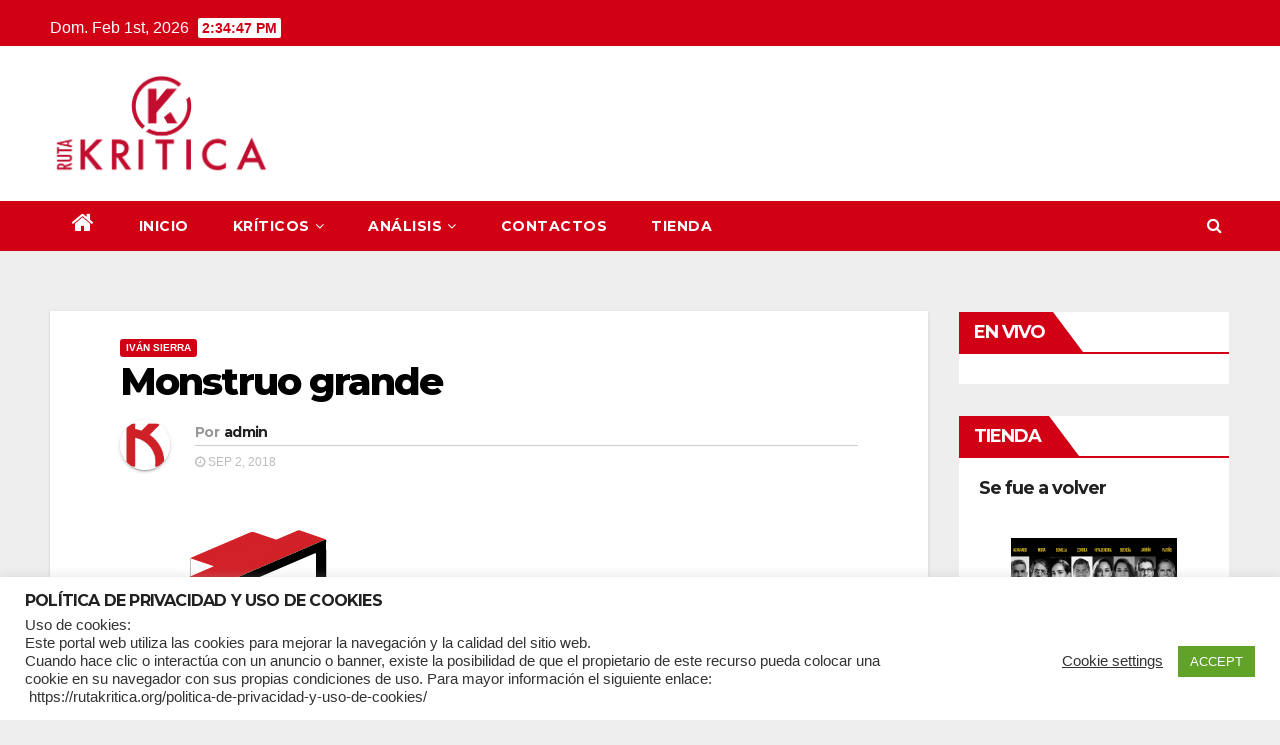

--- FILE ---
content_type: text/html; charset=UTF-8
request_url: https://rutakritica.org/monstruo-grande-2/?v=3fd6b696867d
body_size: 27980
content:
<!-- =========================
     Page Breadcrumb   
============================== -->
<!DOCTYPE html>
<html lang="es">
<head>
<meta charset="UTF-8">
<meta name="viewport" content="width=device-width, initial-scale=1">
<link rel="profile" href="http://gmpg.org/xfn/11">
<title>Monstruo grande &#8211; Rutakritica</title>
<meta name='robots' content='max-image-preview:large' />
<link rel='dns-prefetch' href='//fonts.googleapis.com' />
<link rel="alternate" type="application/rss+xml" title="Rutakritica &raquo; Feed" href="https://rutakritica.org/feed/" />
<link rel="alternate" type="application/rss+xml" title="Rutakritica &raquo; Feed de los comentarios" href="https://rutakritica.org/comments/feed/" />
<link rel="alternate" type="application/rss+xml" title="Rutakritica &raquo; Comentario Monstruo grande del feed" href="https://rutakritica.org/monstruo-grande-2/feed/" />
<script type="text/javascript">
/* <![CDATA[ */
window._wpemojiSettings = {"baseUrl":"https:\/\/s.w.org\/images\/core\/emoji\/15.0.3\/72x72\/","ext":".png","svgUrl":"https:\/\/s.w.org\/images\/core\/emoji\/15.0.3\/svg\/","svgExt":".svg","source":{"concatemoji":"https:\/\/rutakritica.org\/wp-includes\/js\/wp-emoji-release.min.js?ver=6.6.2"}};
/*! This file is auto-generated */
!function(i,n){var o,s,e;function c(e){try{var t={supportTests:e,timestamp:(new Date).valueOf()};sessionStorage.setItem(o,JSON.stringify(t))}catch(e){}}function p(e,t,n){e.clearRect(0,0,e.canvas.width,e.canvas.height),e.fillText(t,0,0);var t=new Uint32Array(e.getImageData(0,0,e.canvas.width,e.canvas.height).data),r=(e.clearRect(0,0,e.canvas.width,e.canvas.height),e.fillText(n,0,0),new Uint32Array(e.getImageData(0,0,e.canvas.width,e.canvas.height).data));return t.every(function(e,t){return e===r[t]})}function u(e,t,n){switch(t){case"flag":return n(e,"\ud83c\udff3\ufe0f\u200d\u26a7\ufe0f","\ud83c\udff3\ufe0f\u200b\u26a7\ufe0f")?!1:!n(e,"\ud83c\uddfa\ud83c\uddf3","\ud83c\uddfa\u200b\ud83c\uddf3")&&!n(e,"\ud83c\udff4\udb40\udc67\udb40\udc62\udb40\udc65\udb40\udc6e\udb40\udc67\udb40\udc7f","\ud83c\udff4\u200b\udb40\udc67\u200b\udb40\udc62\u200b\udb40\udc65\u200b\udb40\udc6e\u200b\udb40\udc67\u200b\udb40\udc7f");case"emoji":return!n(e,"\ud83d\udc26\u200d\u2b1b","\ud83d\udc26\u200b\u2b1b")}return!1}function f(e,t,n){var r="undefined"!=typeof WorkerGlobalScope&&self instanceof WorkerGlobalScope?new OffscreenCanvas(300,150):i.createElement("canvas"),a=r.getContext("2d",{willReadFrequently:!0}),o=(a.textBaseline="top",a.font="600 32px Arial",{});return e.forEach(function(e){o[e]=t(a,e,n)}),o}function t(e){var t=i.createElement("script");t.src=e,t.defer=!0,i.head.appendChild(t)}"undefined"!=typeof Promise&&(o="wpEmojiSettingsSupports",s=["flag","emoji"],n.supports={everything:!0,everythingExceptFlag:!0},e=new Promise(function(e){i.addEventListener("DOMContentLoaded",e,{once:!0})}),new Promise(function(t){var n=function(){try{var e=JSON.parse(sessionStorage.getItem(o));if("object"==typeof e&&"number"==typeof e.timestamp&&(new Date).valueOf()<e.timestamp+604800&&"object"==typeof e.supportTests)return e.supportTests}catch(e){}return null}();if(!n){if("undefined"!=typeof Worker&&"undefined"!=typeof OffscreenCanvas&&"undefined"!=typeof URL&&URL.createObjectURL&&"undefined"!=typeof Blob)try{var e="postMessage("+f.toString()+"("+[JSON.stringify(s),u.toString(),p.toString()].join(",")+"));",r=new Blob([e],{type:"text/javascript"}),a=new Worker(URL.createObjectURL(r),{name:"wpTestEmojiSupports"});return void(a.onmessage=function(e){c(n=e.data),a.terminate(),t(n)})}catch(e){}c(n=f(s,u,p))}t(n)}).then(function(e){for(var t in e)n.supports[t]=e[t],n.supports.everything=n.supports.everything&&n.supports[t],"flag"!==t&&(n.supports.everythingExceptFlag=n.supports.everythingExceptFlag&&n.supports[t]);n.supports.everythingExceptFlag=n.supports.everythingExceptFlag&&!n.supports.flag,n.DOMReady=!1,n.readyCallback=function(){n.DOMReady=!0}}).then(function(){return e}).then(function(){var e;n.supports.everything||(n.readyCallback(),(e=n.source||{}).concatemoji?t(e.concatemoji):e.wpemoji&&e.twemoji&&(t(e.twemoji),t(e.wpemoji)))}))}((window,document),window._wpemojiSettings);
/* ]]> */
</script>
<style id='wp-emoji-styles-inline-css' type='text/css'>

	img.wp-smiley, img.emoji {
		display: inline !important;
		border: none !important;
		box-shadow: none !important;
		height: 1em !important;
		width: 1em !important;
		margin: 0 0.07em !important;
		vertical-align: -0.1em !important;
		background: none !important;
		padding: 0 !important;
	}
</style>
<link rel='stylesheet' id='wp-block-library-css' href='https://rutakritica.org/wp-includes/css/dist/block-library/style.min.css?ver=6.6.2' type='text/css' media='all' />
<link rel='stylesheet' id='wc-blocks-vendors-style-css' href='https://rutakritica.org/wp-content/plugins/woocommerce/packages/woocommerce-blocks/build/wc-blocks-vendors-style.css?ver=6.5.1' type='text/css' media='all' />
<link rel='stylesheet' id='wc-blocks-style-css' href='https://rutakritica.org/wp-content/plugins/woocommerce/packages/woocommerce-blocks/build/wc-blocks-style.css?ver=6.5.1' type='text/css' media='all' />
<style id='classic-theme-styles-inline-css' type='text/css'>
/*! This file is auto-generated */
.wp-block-button__link{color:#fff;background-color:#32373c;border-radius:9999px;box-shadow:none;text-decoration:none;padding:calc(.667em + 2px) calc(1.333em + 2px);font-size:1.125em}.wp-block-file__button{background:#32373c;color:#fff;text-decoration:none}
</style>
<style id='global-styles-inline-css' type='text/css'>
:root{--wp--preset--aspect-ratio--square: 1;--wp--preset--aspect-ratio--4-3: 4/3;--wp--preset--aspect-ratio--3-4: 3/4;--wp--preset--aspect-ratio--3-2: 3/2;--wp--preset--aspect-ratio--2-3: 2/3;--wp--preset--aspect-ratio--16-9: 16/9;--wp--preset--aspect-ratio--9-16: 9/16;--wp--preset--color--black: #000000;--wp--preset--color--cyan-bluish-gray: #abb8c3;--wp--preset--color--white: #ffffff;--wp--preset--color--pale-pink: #f78da7;--wp--preset--color--vivid-red: #cf2e2e;--wp--preset--color--luminous-vivid-orange: #ff6900;--wp--preset--color--luminous-vivid-amber: #fcb900;--wp--preset--color--light-green-cyan: #7bdcb5;--wp--preset--color--vivid-green-cyan: #00d084;--wp--preset--color--pale-cyan-blue: #8ed1fc;--wp--preset--color--vivid-cyan-blue: #0693e3;--wp--preset--color--vivid-purple: #9b51e0;--wp--preset--gradient--vivid-cyan-blue-to-vivid-purple: linear-gradient(135deg,rgba(6,147,227,1) 0%,rgb(155,81,224) 100%);--wp--preset--gradient--light-green-cyan-to-vivid-green-cyan: linear-gradient(135deg,rgb(122,220,180) 0%,rgb(0,208,130) 100%);--wp--preset--gradient--luminous-vivid-amber-to-luminous-vivid-orange: linear-gradient(135deg,rgba(252,185,0,1) 0%,rgba(255,105,0,1) 100%);--wp--preset--gradient--luminous-vivid-orange-to-vivid-red: linear-gradient(135deg,rgba(255,105,0,1) 0%,rgb(207,46,46) 100%);--wp--preset--gradient--very-light-gray-to-cyan-bluish-gray: linear-gradient(135deg,rgb(238,238,238) 0%,rgb(169,184,195) 100%);--wp--preset--gradient--cool-to-warm-spectrum: linear-gradient(135deg,rgb(74,234,220) 0%,rgb(151,120,209) 20%,rgb(207,42,186) 40%,rgb(238,44,130) 60%,rgb(251,105,98) 80%,rgb(254,248,76) 100%);--wp--preset--gradient--blush-light-purple: linear-gradient(135deg,rgb(255,206,236) 0%,rgb(152,150,240) 100%);--wp--preset--gradient--blush-bordeaux: linear-gradient(135deg,rgb(254,205,165) 0%,rgb(254,45,45) 50%,rgb(107,0,62) 100%);--wp--preset--gradient--luminous-dusk: linear-gradient(135deg,rgb(255,203,112) 0%,rgb(199,81,192) 50%,rgb(65,88,208) 100%);--wp--preset--gradient--pale-ocean: linear-gradient(135deg,rgb(255,245,203) 0%,rgb(182,227,212) 50%,rgb(51,167,181) 100%);--wp--preset--gradient--electric-grass: linear-gradient(135deg,rgb(202,248,128) 0%,rgb(113,206,126) 100%);--wp--preset--gradient--midnight: linear-gradient(135deg,rgb(2,3,129) 0%,rgb(40,116,252) 100%);--wp--preset--font-size--small: 13px;--wp--preset--font-size--medium: 20px;--wp--preset--font-size--large: 36px;--wp--preset--font-size--x-large: 42px;--wp--preset--spacing--20: 0.44rem;--wp--preset--spacing--30: 0.67rem;--wp--preset--spacing--40: 1rem;--wp--preset--spacing--50: 1.5rem;--wp--preset--spacing--60: 2.25rem;--wp--preset--spacing--70: 3.38rem;--wp--preset--spacing--80: 5.06rem;--wp--preset--shadow--natural: 6px 6px 9px rgba(0, 0, 0, 0.2);--wp--preset--shadow--deep: 12px 12px 50px rgba(0, 0, 0, 0.4);--wp--preset--shadow--sharp: 6px 6px 0px rgba(0, 0, 0, 0.2);--wp--preset--shadow--outlined: 6px 6px 0px -3px rgba(255, 255, 255, 1), 6px 6px rgba(0, 0, 0, 1);--wp--preset--shadow--crisp: 6px 6px 0px rgba(0, 0, 0, 1);}:where(.is-layout-flex){gap: 0.5em;}:where(.is-layout-grid){gap: 0.5em;}body .is-layout-flex{display: flex;}.is-layout-flex{flex-wrap: wrap;align-items: center;}.is-layout-flex > :is(*, div){margin: 0;}body .is-layout-grid{display: grid;}.is-layout-grid > :is(*, div){margin: 0;}:where(.wp-block-columns.is-layout-flex){gap: 2em;}:where(.wp-block-columns.is-layout-grid){gap: 2em;}:where(.wp-block-post-template.is-layout-flex){gap: 1.25em;}:where(.wp-block-post-template.is-layout-grid){gap: 1.25em;}.has-black-color{color: var(--wp--preset--color--black) !important;}.has-cyan-bluish-gray-color{color: var(--wp--preset--color--cyan-bluish-gray) !important;}.has-white-color{color: var(--wp--preset--color--white) !important;}.has-pale-pink-color{color: var(--wp--preset--color--pale-pink) !important;}.has-vivid-red-color{color: var(--wp--preset--color--vivid-red) !important;}.has-luminous-vivid-orange-color{color: var(--wp--preset--color--luminous-vivid-orange) !important;}.has-luminous-vivid-amber-color{color: var(--wp--preset--color--luminous-vivid-amber) !important;}.has-light-green-cyan-color{color: var(--wp--preset--color--light-green-cyan) !important;}.has-vivid-green-cyan-color{color: var(--wp--preset--color--vivid-green-cyan) !important;}.has-pale-cyan-blue-color{color: var(--wp--preset--color--pale-cyan-blue) !important;}.has-vivid-cyan-blue-color{color: var(--wp--preset--color--vivid-cyan-blue) !important;}.has-vivid-purple-color{color: var(--wp--preset--color--vivid-purple) !important;}.has-black-background-color{background-color: var(--wp--preset--color--black) !important;}.has-cyan-bluish-gray-background-color{background-color: var(--wp--preset--color--cyan-bluish-gray) !important;}.has-white-background-color{background-color: var(--wp--preset--color--white) !important;}.has-pale-pink-background-color{background-color: var(--wp--preset--color--pale-pink) !important;}.has-vivid-red-background-color{background-color: var(--wp--preset--color--vivid-red) !important;}.has-luminous-vivid-orange-background-color{background-color: var(--wp--preset--color--luminous-vivid-orange) !important;}.has-luminous-vivid-amber-background-color{background-color: var(--wp--preset--color--luminous-vivid-amber) !important;}.has-light-green-cyan-background-color{background-color: var(--wp--preset--color--light-green-cyan) !important;}.has-vivid-green-cyan-background-color{background-color: var(--wp--preset--color--vivid-green-cyan) !important;}.has-pale-cyan-blue-background-color{background-color: var(--wp--preset--color--pale-cyan-blue) !important;}.has-vivid-cyan-blue-background-color{background-color: var(--wp--preset--color--vivid-cyan-blue) !important;}.has-vivid-purple-background-color{background-color: var(--wp--preset--color--vivid-purple) !important;}.has-black-border-color{border-color: var(--wp--preset--color--black) !important;}.has-cyan-bluish-gray-border-color{border-color: var(--wp--preset--color--cyan-bluish-gray) !important;}.has-white-border-color{border-color: var(--wp--preset--color--white) !important;}.has-pale-pink-border-color{border-color: var(--wp--preset--color--pale-pink) !important;}.has-vivid-red-border-color{border-color: var(--wp--preset--color--vivid-red) !important;}.has-luminous-vivid-orange-border-color{border-color: var(--wp--preset--color--luminous-vivid-orange) !important;}.has-luminous-vivid-amber-border-color{border-color: var(--wp--preset--color--luminous-vivid-amber) !important;}.has-light-green-cyan-border-color{border-color: var(--wp--preset--color--light-green-cyan) !important;}.has-vivid-green-cyan-border-color{border-color: var(--wp--preset--color--vivid-green-cyan) !important;}.has-pale-cyan-blue-border-color{border-color: var(--wp--preset--color--pale-cyan-blue) !important;}.has-vivid-cyan-blue-border-color{border-color: var(--wp--preset--color--vivid-cyan-blue) !important;}.has-vivid-purple-border-color{border-color: var(--wp--preset--color--vivid-purple) !important;}.has-vivid-cyan-blue-to-vivid-purple-gradient-background{background: var(--wp--preset--gradient--vivid-cyan-blue-to-vivid-purple) !important;}.has-light-green-cyan-to-vivid-green-cyan-gradient-background{background: var(--wp--preset--gradient--light-green-cyan-to-vivid-green-cyan) !important;}.has-luminous-vivid-amber-to-luminous-vivid-orange-gradient-background{background: var(--wp--preset--gradient--luminous-vivid-amber-to-luminous-vivid-orange) !important;}.has-luminous-vivid-orange-to-vivid-red-gradient-background{background: var(--wp--preset--gradient--luminous-vivid-orange-to-vivid-red) !important;}.has-very-light-gray-to-cyan-bluish-gray-gradient-background{background: var(--wp--preset--gradient--very-light-gray-to-cyan-bluish-gray) !important;}.has-cool-to-warm-spectrum-gradient-background{background: var(--wp--preset--gradient--cool-to-warm-spectrum) !important;}.has-blush-light-purple-gradient-background{background: var(--wp--preset--gradient--blush-light-purple) !important;}.has-blush-bordeaux-gradient-background{background: var(--wp--preset--gradient--blush-bordeaux) !important;}.has-luminous-dusk-gradient-background{background: var(--wp--preset--gradient--luminous-dusk) !important;}.has-pale-ocean-gradient-background{background: var(--wp--preset--gradient--pale-ocean) !important;}.has-electric-grass-gradient-background{background: var(--wp--preset--gradient--electric-grass) !important;}.has-midnight-gradient-background{background: var(--wp--preset--gradient--midnight) !important;}.has-small-font-size{font-size: var(--wp--preset--font-size--small) !important;}.has-medium-font-size{font-size: var(--wp--preset--font-size--medium) !important;}.has-large-font-size{font-size: var(--wp--preset--font-size--large) !important;}.has-x-large-font-size{font-size: var(--wp--preset--font-size--x-large) !important;}
:where(.wp-block-post-template.is-layout-flex){gap: 1.25em;}:where(.wp-block-post-template.is-layout-grid){gap: 1.25em;}
:where(.wp-block-columns.is-layout-flex){gap: 2em;}:where(.wp-block-columns.is-layout-grid){gap: 2em;}
:root :where(.wp-block-pullquote){font-size: 1.5em;line-height: 1.6;}
</style>
<link rel='stylesheet' id='cookie-law-info-css' href='https://rutakritica.org/wp-content/plugins/cookie-law-info/public/css/cookie-law-info-public.css?ver=2.0.8' type='text/css' media='all' />
<link rel='stylesheet' id='cookie-law-info-gdpr-css' href='https://rutakritica.org/wp-content/plugins/cookie-law-info/public/css/cookie-law-info-gdpr.css?ver=2.0.8' type='text/css' media='all' />
<link rel='stylesheet' id='woocommerce-layout-css' href='https://rutakritica.org/wp-content/plugins/woocommerce/assets/css/woocommerce-layout.css?ver=6.1.0' type='text/css' media='all' />
<link rel='stylesheet' id='woocommerce-smallscreen-css' href='https://rutakritica.org/wp-content/plugins/woocommerce/assets/css/woocommerce-smallscreen.css?ver=6.1.0' type='text/css' media='only screen and (max-width: 768px)' />
<link rel='stylesheet' id='woocommerce-general-css' href='https://rutakritica.org/wp-content/plugins/woocommerce/assets/css/woocommerce.css?ver=6.1.0' type='text/css' media='all' />
<style id='woocommerce-inline-inline-css' type='text/css'>
.woocommerce form .form-row .required { visibility: visible; }
</style>
<link rel='stylesheet' id='newsup-fonts-css' href='//fonts.googleapis.com/css?family=Montserrat%3A400%2C500%2C700%2C800%7CWork%2BSans%3A300%2C400%2C500%2C600%2C700%2C800%2C900%26display%3Dswap&#038;subset=latin%2Clatin-ext' type='text/css' media='all' />
<link rel='stylesheet' id='bootstrap-css' href='https://rutakritica.org/wp-content/themes/newsup/css/bootstrap.css?ver=6.6.2' type='text/css' media='all' />
<link rel='stylesheet' id='newsup-style-css' href='https://rutakritica.org/wp-content/themes/newsberg/style.css?ver=6.6.2' type='text/css' media='all' />
<link rel='stylesheet' id='font-awesome-css' href='https://rutakritica.org/wp-content/themes/newsup/css/font-awesome.css?ver=6.6.2' type='text/css' media='all' />
<link rel='stylesheet' id='owl-carousel-css' href='https://rutakritica.org/wp-content/themes/newsup/css/owl.carousel.css?ver=6.6.2' type='text/css' media='all' />
<link rel='stylesheet' id='smartmenus-css' href='https://rutakritica.org/wp-content/themes/newsup/css/jquery.smartmenus.bootstrap.css?ver=6.6.2' type='text/css' media='all' />
<link rel='stylesheet' id='newsup-style-parent-css' href='https://rutakritica.org/wp-content/themes/newsup/style.css?ver=6.6.2' type='text/css' media='all' />
<link rel='stylesheet' id='newsberg-style-css' href='https://rutakritica.org/wp-content/themes/newsberg/style.css?ver=1.0' type='text/css' media='all' />
<link rel='stylesheet' id='newsberg-default-css-css' href='https://rutakritica.org/wp-content/themes/newsberg/css/colors/default.css?ver=6.6.2' type='text/css' media='all' />
<script type="text/javascript" src="https://rutakritica.org/wp-includes/js/jquery/jquery.min.js?ver=3.7.1" id="jquery-core-js"></script>
<script type="text/javascript" src="https://rutakritica.org/wp-includes/js/jquery/jquery-migrate.min.js?ver=3.4.1" id="jquery-migrate-js"></script>
<script type="text/javascript" id="cookie-law-info-js-extra">
/* <![CDATA[ */
var Cli_Data = {"nn_cookie_ids":[],"cookielist":[],"non_necessary_cookies":[],"ccpaEnabled":"","ccpaRegionBased":"","ccpaBarEnabled":"","strictlyEnabled":["necessary","obligatoire"],"ccpaType":"gdpr","js_blocking":"1","custom_integration":"","triggerDomRefresh":"","secure_cookies":""};
var cli_cookiebar_settings = {"animate_speed_hide":"500","animate_speed_show":"500","background":"#FFF","border":"#b1a6a6c2","border_on":"","button_1_button_colour":"#61a229","button_1_button_hover":"#4e8221","button_1_link_colour":"#fff","button_1_as_button":"1","button_1_new_win":"","button_2_button_colour":"#333","button_2_button_hover":"#292929","button_2_link_colour":"#444","button_2_as_button":"","button_2_hidebar":"","button_3_button_colour":"#3566bb","button_3_button_hover":"#2a5296","button_3_link_colour":"#fff","button_3_as_button":"1","button_3_new_win":"","button_4_button_colour":"#000","button_4_button_hover":"#000000","button_4_link_colour":"#333333","button_4_as_button":"","button_7_button_colour":"#61a229","button_7_button_hover":"#4e8221","button_7_link_colour":"#fff","button_7_as_button":"1","button_7_new_win":"","font_family":"inherit","header_fix":"","notify_animate_hide":"1","notify_animate_show":"","notify_div_id":"#cookie-law-info-bar","notify_position_horizontal":"right","notify_position_vertical":"bottom","scroll_close":"","scroll_close_reload":"","accept_close_reload":"","reject_close_reload":"","showagain_tab":"","showagain_background":"#fff","showagain_border":"#000","showagain_div_id":"#cookie-law-info-again","showagain_x_position":"100px","text":"#333333","show_once_yn":"","show_once":"10000","logging_on":"","as_popup":"","popup_overlay":"1","bar_heading_text":"POL\u00cdTICA DE PRIVACIDAD Y USO DE COOKIES","cookie_bar_as":"banner","popup_showagain_position":"bottom-right","widget_position":"left"};
var log_object = {"ajax_url":"https:\/\/rutakritica.org\/wp-admin\/admin-ajax.php"};
/* ]]> */
</script>
<script type="text/javascript" src="https://rutakritica.org/wp-content/plugins/cookie-law-info/public/js/cookie-law-info-public.js?ver=2.0.8" id="cookie-law-info-js"></script>
<script type="text/javascript" src="https://rutakritica.org/wp-content/themes/newsup/js/navigation.js?ver=6.6.2" id="newsup-navigation-js"></script>
<script type="text/javascript" src="https://rutakritica.org/wp-content/themes/newsup/js/bootstrap.js?ver=6.6.2" id="bootstrap-js"></script>
<script type="text/javascript" src="https://rutakritica.org/wp-content/themes/newsup/js/owl.carousel.min.js?ver=6.6.2" id="owl-carousel-min-js"></script>
<script type="text/javascript" src="https://rutakritica.org/wp-content/themes/newsup/js/jquery.smartmenus.js?ver=6.6.2" id="smartmenus-js-js"></script>
<script type="text/javascript" src="https://rutakritica.org/wp-content/themes/newsup/js/jquery.smartmenus.bootstrap.js?ver=6.6.2" id="bootstrap-smartmenus-js-js"></script>
<script type="text/javascript" src="https://rutakritica.org/wp-content/themes/newsup/js/jquery.marquee.js?ver=6.6.2" id="newsup-marquee-js-js"></script>
<script type="text/javascript" src="https://rutakritica.org/wp-content/themes/newsup/js/main.js?ver=6.6.2" id="newsup-main-js-js"></script>
<link rel="https://api.w.org/" href="https://rutakritica.org/wp-json/" /><link rel="alternate" title="JSON" type="application/json" href="https://rutakritica.org/wp-json/wp/v2/posts/1551" /><link rel="EditURI" type="application/rsd+xml" title="RSD" href="https://rutakritica.org/xmlrpc.php?rsd" />
<meta name="generator" content="WordPress 6.6.2" />
<meta name="generator" content="WooCommerce 6.1.0" />
<link rel="canonical" href="https://rutakritica.org/monstruo-grande-2/" />
<link rel='shortlink' href='https://rutakritica.org/?p=1551' />
<link rel="alternate" title="oEmbed (JSON)" type="application/json+oembed" href="https://rutakritica.org/wp-json/oembed/1.0/embed?url=https%3A%2F%2Frutakritica.org%2Fmonstruo-grande-2%2F" />
<link rel="alternate" title="oEmbed (XML)" type="text/xml+oembed" href="https://rutakritica.org/wp-json/oembed/1.0/embed?url=https%3A%2F%2Frutakritica.org%2Fmonstruo-grande-2%2F&#038;format=xml" />
<link rel="pingback" href="https://rutakritica.org/xmlrpc.php"><style type="text/css" id="custom-background-css">
    .wrapper { background-color: eeeeee; }
</style>
	<noscript><style>.woocommerce-product-gallery{ opacity: 1 !important; }</style></noscript>
	      <meta name="onesignal" content="wordpress-plugin"/>
            <script>

      window.OneSignal = window.OneSignal || [];

      OneSignal.push( function() {
        OneSignal.SERVICE_WORKER_UPDATER_PATH = "OneSignalSDKUpdaterWorker.js.php";
                      OneSignal.SERVICE_WORKER_PATH = "OneSignalSDKWorker.js.php";
                      OneSignal.SERVICE_WORKER_PARAM = { scope: "/" };
        OneSignal.setDefaultNotificationUrl("https://rutakritica.org");
        var oneSignal_options = {};
        window._oneSignalInitOptions = oneSignal_options;

        oneSignal_options['wordpress'] = true;
oneSignal_options['appId'] = '68847ea3-0c1d-4a29-9873-94e6b4dc07a0';
oneSignal_options['allowLocalhostAsSecureOrigin'] = true;
oneSignal_options['welcomeNotification'] = { };
oneSignal_options['welcomeNotification']['title'] = "Rutakritica";
oneSignal_options['welcomeNotification']['message'] = "Bienvenido y muchas gracias  por seguirnos!!";
oneSignal_options['welcomeNotification']['url'] = "rutakritica.org";
oneSignal_options['path'] = "https://rutakritica.org/wp-content/plugins/onesignal-free-web-push-notifications/sdk_files/";
oneSignal_options['promptOptions'] = { };
oneSignal_options['promptOptions']['actionMessage'] = "Suscríbete  a las publicaciones !";
oneSignal_options['promptOptions']['acceptButtonText'] = "Permitir!";
oneSignal_options['promptOptions']['cancelButtonText'] = "no seguir";
oneSignal_options['promptOptions']['siteName'] = "Rutakritica";
oneSignal_options['promptOptions']['autoAcceptTitle'] = "Permitir!";
                OneSignal.init(window._oneSignalInitOptions);
                OneSignal.showSlidedownPrompt();      });

      function documentInitOneSignal() {
        var oneSignal_elements = document.getElementsByClassName("OneSignal-prompt");

        var oneSignalLinkClickHandler = function(event) { OneSignal.push(['registerForPushNotifications']); event.preventDefault(); };        for(var i = 0; i < oneSignal_elements.length; i++)
          oneSignal_elements[i].addEventListener('click', oneSignalLinkClickHandler, false);
      }

      if (document.readyState === 'complete') {
           documentInitOneSignal();
      }
      else {
           window.addEventListener("load", function(event){
               documentInitOneSignal();
          });
      }
    </script>
<style type="text/css" id="custom-background-css">
body.custom-background { background-color: #eeeeee; }
</style>
	<link rel="icon" href="https://rutakritica.org/wp-content/uploads/2020/09/cropped-iconrk-32x32.png" sizes="32x32" />
<link rel="icon" href="https://rutakritica.org/wp-content/uploads/2020/09/cropped-iconrk-192x192.png" sizes="192x192" />
<link rel="apple-touch-icon" href="https://rutakritica.org/wp-content/uploads/2020/09/cropped-iconrk-180x180.png" />
<meta name="msapplication-TileImage" content="https://rutakritica.org/wp-content/uploads/2020/09/cropped-iconrk-270x270.png" />
<!-- Google Tag Manager -->
<script>(function(w,d,s,l,i){w[l]=w[l]||[];w[l].push({'gtm.start':
new Date().getTime(),event:'gtm.js'});var f=d.getElementsByTagName(s)[0],
j=d.createElement(s),dl=l!='dataLayer'?'&l='+l:'';j.async=true;j.src=
'https://www.googletagmanager.com/gtm.js?id='+i+dl;f.parentNode.insertBefore(j,f);
})(window,document,'script','dataLayer','GTM-KBM6K2Q');</script>
<!-- End Google Tag Manager -->
</head>
<body class="post-template-default single single-post postid-1551 single-format-standard custom-background wp-custom-logo wp-embed-responsive theme-newsup woocommerce-no-js  ta-hide-date-author-in-list" >
<!-- Google Tag Manager (noscript) -->
<noscript><iframe src="https://www.googletagmanager.com/ns.html?id=GTM-KBM6K2Q"
height="0" width="0" style="display:none;visibility:hidden"></iframe></noscript>
<!-- End Google Tag Manager (noscript) -->
<div id="page" class="site">
<a class="skip-link screen-reader-text" href="#content">
Saltar al contenido</a>
    <div class="wrapper" id="custom-background-css">
        <header class="mg-headwidget">
            <!--==================== TOP BAR ====================-->

            <div class="mg-head-detail hidden-xs">
    <div class="container-fluid">
        <div class="row">
                        <div class="col-md-6 col-xs-12">
                <ul class="info-left">
                            <li>Dom. Feb 1st, 2026             <span  id="time" class="time"></span>
                    </li>
                    </ul>
            </div>
                        <div class="col-md-6 col-xs-12">
                <ul class="mg-social info-right">
                    
                                      </ul>
            </div>
                    </div>
    </div>
</div>
            <div class="clearfix"></div>
                        <div class="mg-nav-widget-area-back" style='background-image: url("https://rutakritica.org/wp-content/uploads/2020/10/cropped-bannerblanco.png" );'>
                        <div class="overlay">
              <div class="inner"  style="background-color:#ffffff;" > 
                <div class="container-fluid">
                    <div class="mg-nav-widget-area">
                        <div class="row align-items-center">
                            <div class="col-md-3 col-sm-4 text-center-xs">
                                <div class="navbar-header">
                                <a href="https://rutakritica.org/" class="navbar-brand" rel="home"><img width="462" height="217" src="https://rutakritica.org/wp-content/uploads/2020/10/logork-1.png" class="custom-logo" alt="Rutakritica" decoding="async" fetchpriority="high" srcset="https://rutakritica.org/wp-content/uploads/2020/10/logork-1.png 462w, https://rutakritica.org/wp-content/uploads/2020/10/logork-1-300x141.png 300w, https://rutakritica.org/wp-content/uploads/2020/10/logork-1-435x204.png 435w" sizes="(max-width: 462px) 100vw, 462px" /></a>                                </div>
                            </div>
                           
                        </div>
                    </div>
                </div>
              </div>
              </div>
          </div>
    <div class="mg-menu-full">
      <nav class="navbar navbar-expand-lg navbar-wp">
        <div class="container-fluid flex-row-reverse">
          <!-- Right nav -->
                    <div class="m-header d-flex pl-3 ml-auto my-2 my-lg-0 position-relative align-items-center">
                                                <a class="mobilehomebtn" href="https://rutakritica.org"><span class="fa fa-home"></span></a>
                        <!-- navbar-toggle -->
                        <button class="navbar-toggler mx-auto" type="button" data-toggle="collapse" data-target="#navbar-wp" aria-controls="navbarSupportedContent" aria-expanded="false" aria-label="Toggle navigation">
                          <i class="fa fa-bars"></i>
                        </button>
                        <!-- /navbar-toggle -->
                        <div class="dropdown show mg-search-box pr-2">
                            <a class="dropdown-toggle msearch ml-auto" href="#" role="button" id="dropdownMenuLink" data-toggle="dropdown" aria-haspopup="true" aria-expanded="false">
                               <i class="fa fa-search"></i>
                            </a>

                            <div class="dropdown-menu searchinner" aria-labelledby="dropdownMenuLink">
                        <form role="search" method="get" id="searchform" action="https://rutakritica.org/">
  <div class="input-group">
    <input type="search" class="form-control" placeholder="Buscar" value="" name="s" />
    <span class="input-group-btn btn-default">
    <button type="submit" class="btn"> <i class="fa fa-search"></i> </button>
    </span> </div>
</form>                      </div>
                        </div>
                        
                    </div>
                    <!-- /Right nav -->
         
          
                  <div class="collapse navbar-collapse" id="navbar-wp">
                  	<div class="d-md-block">
                  <ul id="menu-primary" class="nav navbar-nav mr-auto"><li class="active home"><a class="homebtn" href="https://rutakritica.org"><span class='fa fa-home'></span></a></li><li id="menu-item-12" class="menu-item menu-item-type-custom menu-item-object-custom menu-item-12"><a href="http://www.rutakritica.wordpress.com">Inicio</a></li>
<li id="menu-item-65" class="menu-item menu-item-type-custom menu-item-object-custom menu-item-has-children menu-item-65 dropdown"><a href="https://rutakritica.org/politica-editorial/">Kríticos<i class="dropdown-arrow fa fa-angle-down"></i></a>
<ul class="dropdown-menu">
	<li id="menu-item-34" class="menu-item menu-item-type-post_type menu-item-object-page menu-item-34"><a href="https://rutakritica.org/politica-editorial/">Política Editorial</a></li>
</ul>
</li>
<li id="menu-item-178" class="menu-item menu-item-type-custom menu-item-object-custom menu-item-has-children menu-item-178 dropdown"><a href="http://rutakritica.wordpress.com/">Análisis<i class="dropdown-arrow fa fa-angle-down"></i></a>
<ul class="dropdown-menu">
	<li id="menu-item-263" class="menu-item menu-item-type-taxonomy menu-item-object-category menu-item-263"><a href="https://rutakritica.org/category/editorial/">Editorial</a></li>
</ul>
</li>
<li id="menu-item-33" class="menu-item menu-item-type-post_type menu-item-object-page menu-item-33"><a href="https://rutakritica.org/contactos/">Contactos</a></li>
<li id="menu-item-17094" class="menu-item menu-item-type-post_type menu-item-object-page menu-item-17094"><a href="https://rutakritica.org/tienda-rk/">Tienda</a></li>
</ul>        				</div>		
              		</div>
          </div>
      </nav> <!-- /Navigation -->
    </div>
</header>
<div class="clearfix"></div>
 <!--==================== Newsup breadcrumb section ====================-->
<!-- =========================
     Page Content Section      
============================== -->
<main id="content">
    <!--container-->
    <div class="container-fluid">
      <!--row-->
      <div class="row">
        <!--col-md-->
                                                <div class="col-md-9">
                    		                  <div class="mg-blog-post-box"> 
              <div class="mg-header">
                                <div class="mg-blog-category"> 
                      <a class="newsup-categories category-color-1" href="https://rutakritica.org/category/ivan-sierra/" alt="Ver todas las entradas en Iván Sierra"> 
                                 Iván Sierra
                             </a>                </div>
                                <h1 class="title single"> <a title="Enlace permanente a:Monstruo grande">
                  Monstruo grande</a>
                </h1>

                <div class="media mg-info-author-block"> 
                                    <a class="mg-author-pic" href="https://rutakritica.org/author/admin/"> <img alt='' src='https://secure.gravatar.com/avatar/32ab0fb941a7452d641bd95a9bdd2911?s=150&#038;d=mm&#038;r=g' srcset='https://secure.gravatar.com/avatar/32ab0fb941a7452d641bd95a9bdd2911?s=300&#038;d=mm&#038;r=g 2x' class='avatar avatar-150 photo' height='150' width='150' decoding='async'/> </a>
                                  <div class="media-body">
                                        <h4 class="media-heading"><span>Por</span><a href="https://rutakritica.org/author/admin/">admin</a></h4>
                                                            <span class="mg-blog-date"><i class="fa fa-clock-o"></i> 
                      Sep 2, 2018</span>
                                      </div>
                </div>
              </div>
              <img width="600" height="401" src="https://rutakritica.org/wp-content/uploads/2018/04/edicic3b3n-7-05.jpg" class="img-responsive wp-post-image" alt="" decoding="async" />              <article class="small single">
                <p style="text-align:justify;"><span style="color:#000000;"><strong>Iván Sierra Hidalgo</strong></span></p>
<p style="text-align:justify;"><span style="color:#000000;"><em>Funes el memorioso</em> es un renombrado cuento de Borges que relata la historia de Irineo Funes, un hombre del campo dotado de una memoria prodigiosa, capaz de recordar todas sus experiencias pasadas, cada nombre, cada número, cada hoja de cada árbol. El portento, sin embargo, no era una bendición.</span></p>
<p style="text-align:justify;"><span style="color:#000000;">Los forjadores de la opinión pública procuran anclar mensajes en sus audiencias con la misma durabilidad con que Funes registraba hasta los hechos más intrascendentes en su memoria. Pero retrocedamos un paso para aclarar a qué y a quiénes me refiero cuando apunto a los forjadores de la opinión pública.</span></p>
<p style="text-align:justify;"><span style="color:#000000;">La opinión pública es el conjunto de criterios mayormente aceptados por una porción importante de una sociedad acerca de un tema relevante. ¿Qué es una porción importante: 10%, 30%, la mitad más uno? ¿Qué ocurre con el segmento que tiene una opinión diferente a la mayoría? ¿Quién mide a la presunta mayoría y con qué criterios? Son algunas preguntas que sirven para cuestionar si acaso aquello que creemos o nos hacen creer que es opinión pública, lo es. Y si lo es, si merece o no que se imponga a todos los demás.</span></p>
<p style="text-align:justify;"><span style="color:#000000;">Los forjadores de ese <em>monstruo grande que pisa fuerte</em> llamado opinión pública son principalmente los medios de comunicación, tanto los tradicionales como los emergentes. Son el poder, tienen el poder. Al igual que una madre, prevalida de la credibilidad que tiene ante su hijo de cinco años, lo convence de que el ratón Pérez le dejará un regalo a cambio de sus dientes de leche, los medios de comunicación convencen a sus audiencias, aprovechando su credibilidad (forjada por ellos mismos), de que, por ejemplo, el Gobierno Nacional está ahorrándole al país 100, 200 o 500 millones de dólares y que lo está haciendo de la mejor manera posible. La tarea se facilita si no tienen un contradictor legítimo, un contrapoder, un contralor de la verdad.</span></p>
<p style="text-align:justify;"><span style="color:#000000;">Elisabeth Noelle-Neumann acuñó el término <em>“espiral del silencio”</em> en su obra homónima para referirse a cómo los detentadores del poder mediático son capaces de crear falsas percepciones de que existe una opinión pública favorable a sus intereses; lo hacen de forma tan brutal que quienes de verdad piensan así se sienten enormemente empoderados y quienes disienten prefieren el silencio o plegar a la mayoría para evitar el aislamiento, que es contrario a la naturaleza humana de lo social, de la pertenencia a una grey.</span></p>
<p style="text-align:justify;"><span style="color:#000000;">La distopía que vive Ecuador en los días en que escribo estas líneas nos presenta a diario ejemplos de forjamiento de la opinión pública a cargo de medios de comunicación organizados en cargamontón para destruir la imagen de Rafael Correa y su círculo de leales, y blindar al actual gobierno, que utiliza sin escrúpulos sus propios medios y los medios públicos (que no fueron concebidos para tales fines) para sumarse a la gran cruzada de <em>descorreización</em>, que pretenden posicionar como algo tan imperioso y tan saludable que a los disidentes solo les quede como opción la espiral del silencio.</span></p>
<p style="text-align:justify;"><span style="color:#000000;">La invención y posterior jerarquización de noticias convenientes al propósito dual de destruir a Correa y proteger al gobierno actual parece no tener fin, es labor cotidiana. Es que el cerebro humano, según el <a style="color:#000000;" href="https://www.cell.com/neuron/fulltext/S0896-6273(17)30365-3">estudio</a> de Paul Frankland y Blake Richards titulado “<em>La persistencia y fugacidad de la memoria”</em> (<em>The persistence and transcience of memory</em>, está acondicionado biológicamente para olvidar los detalles y conservar lo relevante, por ello debemos hacer un esfuerzo para memorizar las tablas de multiplicar, las fechas en la clase de historia o los poemas en la de literatura. De alguna forma la inteligencia es, según el referido estudio, la capacidad de olvidar lo verdaderamente innecesario y de preservar las enseñanzas más útiles para el futuro a tal velocidad que nuestra mente consciente no lo detecta ni lo regula; lo hace el sistema nervioso autónomo.</span></p>
<p style="text-align:justify;"><span style="color:#000000;">Los forjadores de la opinión pública saben que deben repetir hasta el hartazgo las noticias que convienen a sus intereses. Saben también que, para cubrirse de la fugacidad de la memoria y el consiguiente debilitamiento de la construcción que esperan, hay que, además, intentar con diferentes estímulos, cada semana uno nuevo, cada vez uno de diferente naturaleza: corrupción, derechos humanos, deuda externa, conflictos morales, etc.</span></p>
<p style="text-align:justify;"><span style="color:#000000;">Al final del día nos quieren convertir a todos en <em>Funes el memorioso</em>: quieren que no olvidemos ni una sola de sus noticias, ni uno solo de los escándalos, ni una sola de las acusaciones. Quieren llenar nuestra mente de recuerdos nefastos, de esos que hacen perder la esperanza. Quieren volvernos Funes, de quien Borges terminó diciendo:</span></p>
<p style="text-align:justify;"><span style="color:#000000;"><em>“&#8230; </em><em>Sospecho, sin embargo, que no era muy capaz de pensar. Pensar es olvidar diferencias, es generalizar, abstraer. En el abarrotado mundo de Funes no había sino detalles, casi inmediatos”.</em></span></p>
                                                     <script>
    function pinIt()
    {
      var e = document.createElement('script');
      e.setAttribute('type','text/javascript');
      e.setAttribute('charset','UTF-8');
      e.setAttribute('src','https://assets.pinterest.com/js/pinmarklet.js?r='+Math.random()*99999999);
      document.body.appendChild(e);
    }
    </script>
                     <div class="post-share">
                          <div class="post-share-icons cf">
                           
                              <a href="https://www.facebook.com/sharer.php?u=https://rutakritica.org/monstruo-grande-2/" class="link facebook" target="_blank" >
                                <i class="fa fa-facebook"></i></a>
                            
            
                              <a href="http://twitter.com/share?url=https://rutakritica.org/monstruo-grande-2/&#038;text=Monstruo%20grande" class="link twitter" target="_blank">
                                <i class="fa fa-twitter"></i></a>
            
                              <a href="mailto:?subject=Monstruo%20grande&#038;body=https://rutakritica.org/monstruo-grande-2/" class="link email" target="_blank" >
                                <i class="fa fa-envelope-o"></i></a>


                              <a href="https://www.linkedin.com/sharing/share-offsite/?url=https://rutakritica.org/monstruo-grande-2/&#038;title=Monstruo%20grande" class="link linkedin" target="_blank" >
                                <i class="fa fa-linkedin"></i></a>

                             <a href="https://telegram.me/share/url?url=https://rutakritica.org/monstruo-grande-2/&#038;text&#038;title=Monstruo%20grande" class="link telegram" target="_blank" >
                                <i class="fa fa-telegram"></i></a>

                              <a href="javascript:pinIt();" class="link pinterest"><i class="fa fa-pinterest"></i></a>    
                          </div>
                    </div>

                <div class="clearfix mb-3"></div>
                
	<nav class="navigation post-navigation" aria-label="Entradas">
		<h2 class="screen-reader-text">Navegación de entradas</h2>
		<div class="nav-links"><div class="nav-next"><a href="https://rutakritica.org/meme/" rel="next"><div class="fa fa-angle-double-left"></div><span></span> MEME</a></div></div>
	</nav>                          </article>
            </div>
		                 <div class="media mg-info-author-block">
            <a class="mg-author-pic" href="https://rutakritica.org/author/admin/"><img alt='' src='https://secure.gravatar.com/avatar/32ab0fb941a7452d641bd95a9bdd2911?s=150&#038;d=mm&#038;r=g' srcset='https://secure.gravatar.com/avatar/32ab0fb941a7452d641bd95a9bdd2911?s=300&#038;d=mm&#038;r=g 2x' class='avatar avatar-150 photo' height='150' width='150' loading='lazy' decoding='async'/></a>
                <div class="media-body">
                  <h4 class="media-heading">Por <a href ="https://rutakritica.org/author/admin/">admin</a></h4>
                  <p></p>
                </div>
            </div>
                          <div class="mg-featured-slider p-3 mb-4">
                        <!--Start mg-realated-slider -->
                        <div class="mg-sec-title">
                            <!-- mg-sec-title -->
                                                        <h4>Entrada relacionada</h4>
                        </div>
                        <!-- // mg-sec-title -->
                           <div class="row">
                                <!-- featured_post -->
                                                                      <!-- blog -->
                                  <div class="col-md-4">
                                    <div class="mg-blog-post-3 minh back-img" 
                                                                        style="background-image: url('https://rutakritica.org/wp-content/uploads/2018/06/edicic3b3n-16-13.jpg');" >
                                      <div class="mg-blog-inner">
                                                                                      <div class="mg-blog-category"> <a class="newsup-categories category-color-1" href="https://rutakritica.org/category/destacado/" alt="Ver todas las entradas en destacado"> 
                                 destacado
                             </a><a class="newsup-categories category-color-1" href="https://rutakritica.org/category/ivan-sierra/" alt="Ver todas las entradas en Iván Sierra"> 
                                 Iván Sierra
                             </a>                                          </div>                                             <h4 class="title"> <a href="https://rutakritica.org/la-pauta/" title="Permalink to: La pauta">
                                              La pauta</a>
                                             </h4>
                                            <div class="mg-blog-meta"> 
                                                                                          <span class="mg-blog-date"><i class="fa fa-clock-o"></i> 
                                              Jul 29, 2019</span>
                                                                                        <a href="https://rutakritica.org/author/admin/"> <i class="fa fa-user-circle-o"></i> admin</a>
                                             </div>
                                                                                    </div>
                                    </div>
                                  </div>
                                    <!-- blog -->
                                                                        <!-- blog -->
                                  <div class="col-md-4">
                                    <div class="mg-blog-post-3 minh back-img" 
                                                                        style="background-image: url('https://rutakritica.org/wp-content/uploads/2019/03/Edición-4-marzo-2019-Herrera.jpg');" >
                                      <div class="mg-blog-inner">
                                                                                      <div class="mg-blog-category"> <a class="newsup-categories category-color-1" href="https://rutakritica.org/category/destacado/" alt="Ver todas las entradas en destacado"> 
                                 destacado
                             </a><a class="newsup-categories category-color-1" href="https://rutakritica.org/category/ivan-sierra/" alt="Ver todas las entradas en Iván Sierra"> 
                                 Iván Sierra
                             </a>                                          </div>                                             <h4 class="title"> <a href="https://rutakritica.org/el-cargo-de-periodista-esta-vacante/" title="Permalink to: El cargo de periodista está vacante">
                                              El cargo de periodista está vacante</a>
                                             </h4>
                                            <div class="mg-blog-meta"> 
                                                                                          <span class="mg-blog-date"><i class="fa fa-clock-o"></i> 
                                              Jul 16, 2019</span>
                                                                                        <a href="https://rutakritica.org/author/admin/"> <i class="fa fa-user-circle-o"></i> admin</a>
                                             </div>
                                                                                    </div>
                                    </div>
                                  </div>
                                    <!-- blog -->
                                                                        <!-- blog -->
                                  <div class="col-md-4">
                                    <div class="mg-blog-post-3 minh back-img" 
                                                                        style="background-image: url('https://rutakritica.org/wp-content/uploads/2018/06/edicic3b3n-17-12.jpg');" >
                                      <div class="mg-blog-inner">
                                                                                      <div class="mg-blog-category"> <a class="newsup-categories category-color-1" href="https://rutakritica.org/category/destacado/" alt="Ver todas las entradas en destacado"> 
                                 destacado
                             </a><a class="newsup-categories category-color-1" href="https://rutakritica.org/category/ivan-sierra/" alt="Ver todas las entradas en Iván Sierra"> 
                                 Iván Sierra
                             </a>                                          </div>                                             <h4 class="title"> <a href="https://rutakritica.org/bolillo-presidente/" title="Permalink to: Bolillo presidente">
                                              Bolillo presidente</a>
                                             </h4>
                                            <div class="mg-blog-meta"> 
                                                                                          <span class="mg-blog-date"><i class="fa fa-clock-o"></i> 
                                              Jul 1, 2019</span>
                                                                                        <a href="https://rutakritica.org/author/admin/"> <i class="fa fa-user-circle-o"></i> admin</a>
                                             </div>
                                                                                    </div>
                                    </div>
                                  </div>
                                    <!-- blog -->
                                                                </div>
                            
                    </div>
                    <!--End mg-realated-slider -->
                  <div id="comments" class="comments-area mg-card-box padding-20">

		<div id="respond" class="comment-respond">
		<h3 id="reply-title" class="comment-reply-title">Deja una respuesta</h3><form action="https://rutakritica.org/wp-comments-post.php" method="post" id="commentform" class="comment-form" novalidate><p class="comment-notes"><span id="email-notes">Tu dirección de correo electrónico no será publicada.</span> <span class="required-field-message">Los campos obligatorios están marcados con <span class="required">*</span></span></p><p class="comment-form-comment"><label for="comment">Comentario <span class="required">*</span></label> <textarea id="comment" name="comment" cols="45" rows="8" maxlength="65525" required></textarea></p><p class="comment-form-author"><label for="author">Nombre</label> <input id="author" name="author" type="text" value="" size="30" maxlength="245" autocomplete="name" /></p>
<p class="comment-form-email"><label for="email">Correo electrónico</label> <input id="email" name="email" type="email" value="" size="30" maxlength="100" aria-describedby="email-notes" autocomplete="email" /></p>
<p class="comment-form-url"><label for="url">Web</label> <input id="url" name="url" type="url" value="" size="30" maxlength="200" autocomplete="url" /></p>
<p class="form-submit"><input name="submit" type="submit" id="submit" class="submit" value="Publicar el comentario" /> <input type='hidden' name='comment_post_ID' value='1551' id='comment_post_ID' />
<input type='hidden' name='comment_parent' id='comment_parent' value='0' />
</p><p style="display: none !important;"><label>&#916;<textarea name="ak_hp_textarea" cols="45" rows="8" maxlength="100"></textarea></label><input type="hidden" id="ak_js" name="ak_js" value="94"/><script>document.getElementById( "ak_js" ).setAttribute( "value", ( new Date() ).getTime() );</script></p></form>	</div><!-- #respond -->
	</div><!-- #comments -->      </div>
             <!--sidebar-->
          <!--col-md-3-->
            <aside class="col-md-3">
                  
<aside id="secondary" class="widget-area" role="complementary">
	<div id="sidebar-right" class="mg-sidebar">
		<div id="custom_html-8" class="widget_text mg-widget widget_custom_html"><div class="mg-wid-title"><h6>En vivo</h6></div><div class="textwidget custom-html-widget"><!--iframe id="inlineFrameExample"
				width ="auto"
				height="170"
    title="El peor Gobierno de la historia"
    src="https://www.facebook.com/plugins/video.php?height=314&href=https%3A%2F%2Fwww.facebook.com%2FRutaKritica%2Fvideos%2F229528951842144%2F&show_text=false&width=560" >
</iframe-->
</div></div><div id="custom_html-6" class="widget_text mg-widget widget_custom_html"><div class="mg-wid-title"><h6>Tienda</h6></div><div class="textwidget custom-html-widget"><b><h2>Se fue a volver
</h2></b>
<a href="/tienda-rk"><img style="padding:2rem;" alt="tienda" src="http://rutakritica.org/wp-content/uploads/2022/10/photo_2022-10-24_09-15-07-2.jpg" /></a></div></div><div id="text-4" class="mg-widget widget_text"><div class="mg-wid-title"><h6>Suscripciones</h6></div>			<div class="textwidget"><p><!-- Begin Mailchimp Signup Form -->
 	<link href="//cdn-images.mailchimp.com/embedcode/classic-10_7.css" rel="stylesheet" type="text/css">
<style type="text/css">
	#mc_embed_signup{background:#fff; clear:left; font:14px Helvetica,Arial,sans-serif; }<br />
	/* Add your own Mailchimp form style overrides in your site stylesheet or in this style block.<br />
	   We recommend moving this block and the preceding CSS link to the HEAD of your HTML file. */<br />
</style>
</p>
<div id="mc_embed_signup">
<form action="https://rutakritica.us2.list-manage.com/subscribe/post?u=696e0ccc16bb2c95346bdc643&amp;id=fe3df8d099" method="post" id="mc-embedded-subscribe-form" name="mc-embedded-subscribe-form" class="validate" target="_blank" novalidate="">
<div id="mc_embed_signup_scroll">
<div class="indicates-required"><span class="asterisk">*</span> campos requeridos</div>
<div class="mc-field-group">
	<label for="mce-EMAIL">Email  <span class="asterisk">*</span><br />
</label><br />
	<input type="email" value="" style="background-color:#fff !important;" name="EMAIL" class="required email" id="mce-EMAIL"></div>
<div class="mc-field-group">
	<label for="mce-FNAME">Nombres </label><br />
	<input type="text" value="" name="FNAME" class="" id="mce-FNAME"></div>
<div class="mc-field-group">
	<label for="mce-LNAME">Apellidos </label><br />
	<input type="text" value="" name="LNAME" class="" id="mce-LNAME"></div>
<div class="mc-field-group size1of2">
	<label for="mce-BIRTHDAY-month">cumpleaños </label></p>
<div class="datefield">
		<span class="subfield dayfield"><input class="birthday " type="text" pattern="[0-9]*" value="" placeholder="DD" size="2" maxlength="2" name="BIRTHDAY[day]" id="mce-BIRTHDAY-day"></span> /<br />
        <span class="subfield monthfield"><input class="birthday " type="text" pattern="[0-9]*" value="" placeholder="MM" size="2" maxlength="2" name="BIRTHDAY[month]" id="mce-BIRTHDAY-month"></span><br />
		<span class="small-meta nowrap">( dd / mm )</span></div>
</div>
<div class="mc-field-group input-group">
    <strong>Formato Email </strong></p>
<ul>
<li><input type="radio" value="html" name="EMAILTYPE" id="mce-EMAILTYPE-0"><label for="mce-EMAILTYPE-0">html</label></li>
<li><input type="radio" value="text" name="EMAILTYPE" id="mce-EMAILTYPE-1"><label for="mce-EMAILTYPE-1">text</label></li>
</ul>
</div>
<div id="mce-responses" class="clear">
<div class="response" id="mce-error-response" style="display:none"></div>
<div class="response" id="mce-success-response" style="display:none"></div>
</div>
<p><!-- real people should not fill this in and expect good things - do not remove this or risk form bot signups-->
</p>
<div style="position: absolute; left: -5000px;" aria-hidden="true"><input type="text" name="b_696e0ccc16bb2c95346bdc643_fe3df8d099" tabindex="-1" value=""></div>
<div class="clear"><input type="submit" value="Suscribir" name="subscribe" id="mc-embedded-subscribe" class="button"></div>
</div>
</form>
</div>
<p><script type="text/javascript" src="//s3.amazonaws.com/downloads.mailchimp.com/js/mc-validate.js"></script><script type="text/javascript">(function($) {window.fnames = new Array(); window.ftypes = new Array();fnames[0]='EMAIL';ftypes[0]='email';fnames[1]='FNAME';ftypes[1]='text';fnames[2]='LNAME';ftypes[2]='text';fnames[3]='ADDRESS';ftypes[3]='address';fnames[4]='MOVIL';ftypes[4]='phone';fnames[5]='BIRTHDAY';ftypes[5]='birthday';}(jQuery));var $mcj = jQuery.noConflict(true);</script><br />
<!--End mc_embed_signup--></p>
</div>
		</div><div id="text-2" class="mg-widget widget_text">			<div class="textwidget"><p>[editorial]</p>
</div>
		</div><div id="categories-8" class="mg-widget widget_categories"><div class="mg-wid-title"><h6>Autores y categorías</h6></div><form action="https://rutakritica.org" method="get"><label class="screen-reader-text" for="cat">Autores y categorías</label><select  name='cat' id='cat' class='postform'>
	<option value='-1'>Elegir la categoría</option>
	<option class="level-0" value="336">26 de mayo 2020&nbsp;&nbsp;(1)</option>
	<option class="level-0" value="567">Abdón Ubidia&nbsp;&nbsp;(1)</option>
	<option class="level-0" value="621">Abel Prieto&nbsp;&nbsp;(1)</option>
	<option class="level-0" value="471">Abraham Verduga﻿&nbsp;&nbsp;(21)</option>
	<option class="level-0" value="214">Adoración Guamán*&nbsp;&nbsp;(7)</option>
	<option class="level-0" value="4">Adrián Hinojosa&nbsp;&nbsp;(5)</option>
	<option class="level-0" value="606">Aina Marzia&nbsp;&nbsp;(1)</option>
	<option class="level-0" value="573">Aitor Martínez Jiménez&nbsp;&nbsp;(1)</option>
	<option class="level-0" value="5">Akángau Viteri&nbsp;&nbsp;(6)</option>
	<option class="level-0" value="6">Alan Pérez Medrano&nbsp;&nbsp;(1)</option>
	<option class="level-0" value="290">Alba Arias Buenaño&nbsp;&nbsp;(1)</option>
	<option class="level-0" value="460">Alejandro Chiriboga&nbsp;&nbsp;(1)</option>
	<option class="level-0" value="7">Alejandro Guevara&nbsp;&nbsp;(4)</option>
	<option class="level-0" value="531">Alejandro Kirk&nbsp;&nbsp;(1)</option>
	<option class="level-0" value="8">Alejandro Salazar&nbsp;&nbsp;(1)</option>
	<option class="level-0" value="566">Alex Olano&nbsp;&nbsp;(1)</option>
	<option class="level-0" value="9">Alexander Amezquita&nbsp;&nbsp;(2)</option>
	<option class="level-0" value="11">Alexander Main&nbsp;&nbsp;(1)</option>
	<option class="level-0" value="456">Alexandra Tapia﻿&nbsp;&nbsp;(1)</option>
	<option class="level-0" value="356">Alexis Moncayo&nbsp;&nbsp;(7)</option>
	<option class="level-0" value="574">Alexis Olivo&nbsp;&nbsp;(1)</option>
	<option class="level-0" value="618">Alexis Ponce&nbsp;&nbsp;(1)</option>
	<option class="level-0" value="206">Alfredo Serrano Mancilla&nbsp;&nbsp;(31)</option>
	<option class="level-0" value="469">Alfredo Serrano Mancilla y Sergio Pascual&nbsp;&nbsp;(1)</option>
	<option class="level-0" value="365">Alfredo Serrano Mancilla y Silvina Romano&nbsp;&nbsp;(1)</option>
	<option class="level-0" value="301">Alicia Bárcena&nbsp;&nbsp;(1)</option>
	<option class="level-0" value="502">Alicia Bárcena Ibarra&nbsp;&nbsp;(1)</option>
	<option class="level-0" value="207">Alicia Castro&nbsp;&nbsp;(1)</option>
	<option class="level-0" value="264">Álvaro García Linera&nbsp;&nbsp;(5)</option>
	<option class="level-0" value="21">Álvaro Samaniego&nbsp;&nbsp;(12)</option>
	<option class="level-0" value="209">Amanda Pinto&nbsp;&nbsp;(1)</option>
	<option class="level-0" value="283">Amauri Chamorro&nbsp;&nbsp;(3)</option>
	<option class="level-0" value="281">Amaury Chamorro&nbsp;&nbsp;(3)</option>
	<option class="level-0" value="226">Amílcar Barbosa&nbsp;&nbsp;(1)</option>
	<option class="level-0" value="12">Ana Esther Ceceña y David Barrios&nbsp;&nbsp;(1)</option>
	<option class="level-0" value="326">Ana Karina García&nbsp;&nbsp;(1)</option>
	<option class="level-0" value="432">Anahí Durand Guevara y Yair Cybel&nbsp;&nbsp;(1)</option>
	<option class="level-0" value="537">Anaís Madrid&nbsp;&nbsp;(2)</option>
	<option class="level-0" value="245">Analía Minteguiaga&nbsp;&nbsp;(7)</option>
	<option class="level-0" value="280">Andrea Ávila&nbsp;&nbsp;(24)</option>
	<option class="level-0" value="185">Andrés Arauz&nbsp;&nbsp;(6)</option>
	<option class="level-0" value="443">Andrés Chiriboga&nbsp;&nbsp;(1)</option>
	<option class="level-0" value="13">Andrés Reliche&nbsp;&nbsp;(8)</option>
	<option class="level-0" value="316">Andrés Tamayo&nbsp;&nbsp;(1)</option>
	<option class="level-0" value="544">Ángel Guerra Cabrera&nbsp;&nbsp;(1)</option>
	<option class="level-0" value="331">Ángeles Enríquez&nbsp;&nbsp;(2)</option>
	<option class="level-0" value="371">Ángeles Enríquez &amp; Virgilio Hernández&nbsp;&nbsp;(1)</option>
	<option class="level-0" value="628">Anisio Pires&nbsp;&nbsp;(1)</option>
	<option class="level-0" value="436">Anne-Dominique Correa﻿&nbsp;&nbsp;(1)</option>
	<option class="level-0" value="15">Anselmo Esprella&nbsp;&nbsp;(1)</option>
	<option class="level-0" value="583">Antonio de Cabo de la Vega&nbsp;&nbsp;(1)</option>
	<option class="level-0" value="16">Antonio Malo Larrea&nbsp;&nbsp;(19)</option>
	<option class="level-0" value="547">Antonio Mitre&nbsp;&nbsp;(1)</option>
	<option class="level-0" value="605">Ariel Dorfman&nbsp;&nbsp;(1)</option>
	<option class="level-0" value="17">Ariel Garrido&nbsp;&nbsp;(1)</option>
	<option class="level-0" value="18">Arturo Belano&nbsp;&nbsp;(39)</option>
	<option class="level-0" value="558">Ataulfo Tobar&nbsp;&nbsp;(1)</option>
	<option class="level-0" value="250">Atilio Boron&nbsp;&nbsp;(50)</option>
	<option class="level-0" value="19">Augusto Taglioni&nbsp;&nbsp;(9)</option>
	<option class="level-0" value="521">Augusto Verduga&nbsp;&nbsp;(1)</option>
	<option class="level-0" value="20">Augusto Verduga Sánchez&nbsp;&nbsp;(6)</option>
	<option class="level-0" value="596">Augusto X. Espinosa A.&nbsp;&nbsp;(2)</option>
	<option class="level-0" value="534">Avelina Lésper&nbsp;&nbsp;(1)</option>
	<option class="level-0" value="335">Baltasar Garzón&nbsp;&nbsp;(2)</option>
	<option class="level-0" value="602">Ben Norton&nbsp;&nbsp;(1)</option>
	<option class="level-0" value="24">Bernie Sanders&nbsp;&nbsp;(1)</option>
	<option class="level-0" value="25">Bertha Díaz&nbsp;&nbsp;(1)</option>
	<option class="level-0" value="647">Betiana Vargas&nbsp;&nbsp;(1)</option>
	<option class="level-0" value="26">Bryan Castillo&nbsp;&nbsp;(1)</option>
	<option class="level-0" value="366">Camilo Molina&nbsp;&nbsp;(1)</option>
	<option class="level-0" value="28">Carlos Andrés Sarango&nbsp;&nbsp;(1)</option>
	<option class="level-0" value="489">Carlos Baruch Pesántez&nbsp;&nbsp;(1)</option>
	<option class="level-0" value="235">Carlos de la Torre Muñoz*&nbsp;&nbsp;(1)</option>
	<option class="level-0" value="29">Carlos Rabascall&nbsp;&nbsp;(3)</option>
	<option class="level-0" value="30">Carlos Serrano Ferreira&nbsp;&nbsp;(1)</option>
	<option class="level-0" value="350">Carlos Viteri&nbsp;&nbsp;(1)</option>
	<option class="level-0" value="490">Carol Delgado&nbsp;&nbsp;(1)</option>
	<option class="level-0" value="32">Carol Murillo Ruiz&nbsp;&nbsp;(50)</option>
	<option class="level-0" value="367">Carolina Andrade&nbsp;&nbsp;(4)</option>
	<option class="level-0" value="370">Carolina Andrade Quevedo&nbsp;&nbsp;(5)</option>
	<option class="level-0" value="599">Carolina Andrade Quevedo y Pablo Velasco Oña&nbsp;&nbsp;(1)</option>
	<option class="level-0" value="545">Carta&nbsp;&nbsp;(1)</option>
	<option class="level-0" value="252">Catalina León Galarza&nbsp;&nbsp;(1)</option>
	<option class="level-0" value="565">Cecilia Calderón de Castro&nbsp;&nbsp;(1)</option>
	<option class="level-0" value="587">Cecilia Diwan&nbsp;&nbsp;(1)</option>
	<option class="level-0" value="383">CELAG&nbsp;&nbsp;(5)</option>
	<option class="level-0" value="282">César Armando Bermeo&nbsp;&nbsp;(1)</option>
	<option class="level-0" value="302">César Bedón Salazar&nbsp;&nbsp;(2)</option>
	<option class="level-0" value="34">César Bermeo&nbsp;&nbsp;(1)</option>
	<option class="level-0" value="35">César Castilla&nbsp;&nbsp;(1)</option>
	<option class="level-0" value="205">César Hermida Bustos&nbsp;&nbsp;(5)</option>
	<option class="level-0" value="36">César Paz y Miño&nbsp;&nbsp;(30)</option>
	<option class="level-0" value="627">Christian Arteaga&nbsp;&nbsp;(1)</option>
	<option class="level-0" value="508">Christian Palacios Tamayo﻿&nbsp;&nbsp;(2)</option>
	<option class="level-0" value="362">Claudia Espinoza&nbsp;&nbsp;(1)</option>
	<option class="level-0" value="193">Claudia Hernández V.&nbsp;&nbsp;(1)</option>
	<option class="level-0" value="634">Colectivo de Geografía Crítica de Ecuador&nbsp;&nbsp;(1)</option>
	<option class="level-0" value="38">Colectivo Juventud 3.0&nbsp;&nbsp;(2)</option>
	<option class="level-0" value="299">Compilado de artículos&nbsp;&nbsp;(1)</option>
	<option class="level-0" value="202">Comunicación de lectores&nbsp;&nbsp;(1)</option>
	<option class="level-0" value="526">Comunicado&nbsp;&nbsp;(1)</option>
	<option class="level-0" value="309">Consuelo Ahumada&nbsp;&nbsp;(73)</option>
	<option class="level-0" value="40">Consuelo Bowen Manzur&nbsp;&nbsp;(18)</option>
	<option class="level-0" value="355">Consuelo Suárez&nbsp;&nbsp;(1)</option>
	<option class="level-0" value="41">Cristian Castillo&nbsp;&nbsp;(1)</option>
	<option class="level-0" value="533">Cristian Torres&nbsp;&nbsp;(1)</option>
	<option class="level-0" value="639">Cristóbal Rodríguez Guerra&nbsp;&nbsp;(1)</option>
	<option class="level-0" value="43">Damián del Valle&nbsp;&nbsp;(1)</option>
	<option class="level-0" value="186">Dan Cohen y Max Blumenthal&nbsp;&nbsp;(1)</option>
	<option class="level-0" value="386">Daniel Jadue&nbsp;&nbsp;(1)</option>
	<option class="level-0" value="260">Daniel Kersffeld&nbsp;&nbsp;(154)</option>
	<option class="level-0" value="320">Daniel Rodríguez&nbsp;&nbsp;(1)</option>
	<option class="level-0" value="577">Daniela Pacheco&nbsp;&nbsp;(1)</option>
	<option class="level-0" value="258">Danilo Altamirano&nbsp;&nbsp;(36)</option>
	<option class="level-0" value="462">Danilo Paz Ballivián&nbsp;&nbsp;(1)</option>
	<option class="level-0" value="338">Dario Robinzon Ribera&nbsp;&nbsp;(1)</option>
	<option class="level-0" value="44">David Chávez&nbsp;&nbsp;(16)</option>
	<option class="level-0" value="200">David Villamar&nbsp;&nbsp;(8)</option>
	<option class="level-0" value="249">Dax Toscano&nbsp;&nbsp;(20)</option>
	<option class="level-0" value="500">Denis Valle Varela&nbsp;&nbsp;(1)</option>
	<option class="level-0" value="227">destacado&nbsp;&nbsp;(624)</option>
	<option class="level-0" value="623">Diana Carolina Alfonso&nbsp;&nbsp;(1)</option>
	<option class="level-0" value="327">Diana Dávila&nbsp;&nbsp;(2)</option>
	<option class="level-0" value="45">Diego Bastidas Chasing&nbsp;&nbsp;(3)</option>
	<option class="level-0" value="243">Diego Borja Cornejo&nbsp;&nbsp;(13)</option>
	<option class="level-0" value="273">Diego Dieguez Ontiveros&nbsp;&nbsp;(5)</option>
	<option class="level-0" value="218">Diego Genoud&nbsp;&nbsp;(1)</option>
	<option class="level-0" value="342">Diego Vintimilla Jarrín&nbsp;&nbsp;(1)</option>
	<option class="level-0" value="337">Earle Herrera&nbsp;&nbsp;(1)</option>
	<option class="level-0" value="581">Edgar Romero&nbsp;&nbsp;(1)</option>
	<option class="level-0" value="47">Edición Especial Brasil&nbsp;&nbsp;(5)</option>
	<option class="level-0" value="48">Edison Hurtado&nbsp;&nbsp;(4)</option>
	<option class="level-0" value="643">Edison Paucar&nbsp;&nbsp;(1)</option>
	<option class="level-0" value="334">Edison Pérez&nbsp;&nbsp;(2)</option>
	<option class="level-0" value="50">Editorial&nbsp;&nbsp;(128)</option>
	<option class="level-0" value="594">Eduardo Grüner&nbsp;&nbsp;(1)</option>
	<option class="level-0" value="559">Eduardo Puente Hernández&nbsp;&nbsp;(1)</option>
	<option class="level-0" value="52">Eduardo Rinesi&nbsp;&nbsp;(1)</option>
	<option class="level-0" value="636">Eduardo Tamayo&nbsp;&nbsp;(2)</option>
	<option class="level-0" value="348">Edwin Jarrín&nbsp;&nbsp;(3)</option>
	<option class="level-0" value="637">Elena Rodríguez Yánez&nbsp;&nbsp;(1)</option>
	<option class="level-0" value="297">Elías Vargas&nbsp;&nbsp;(4)</option>
	<option class="level-0" value="181">Elvira López, Gina Chávez y Erika Sylva&nbsp;&nbsp;(1)</option>
	<option class="level-0" value="53">Emilio Uzcátegui&nbsp;&nbsp;(11)</option>
	<option class="level-0" value="278">Emir Sader&nbsp;&nbsp;(2)</option>
	<option class="level-0" value="54">English Editorial&nbsp;&nbsp;(2)</option>
	<option class="level-0" value="635">Enrique Quintero&nbsp;&nbsp;(1)</option>
	<option class="level-0" value="55">Erik Mozo&nbsp;&nbsp;(5)</option>
	<option class="level-0" value="253">Erika Sylva Charvet&nbsp;&nbsp;(37)</option>
	<option class="level-0" value="387">Ernesto Anzieta&nbsp;&nbsp;(1)</option>
	<option class="level-0" value="507">Ernesto Nieto Carrillo&nbsp;&nbsp;(1)</option>
	<option class="level-0" value="65">Especial 10 años de la Constitución de Montecristi&nbsp;&nbsp;(5)</option>
	<option class="level-0" value="56">Especial 1er año Presidente Moreno&nbsp;&nbsp;(8)</option>
	<option class="level-0" value="57">Especial 30S&nbsp;&nbsp;(3)</option>
	<option class="level-0" value="58">Especial Brasil&nbsp;&nbsp;(3)</option>
	<option class="level-0" value="60">Especial Frontera Norte&nbsp;&nbsp;(9)</option>
	<option class="level-0" value="61">Especial Karl Marx&nbsp;&nbsp;(4)</option>
	<option class="level-0" value="62">Especial LOC&nbsp;&nbsp;(3)</option>
	<option class="level-0" value="63">Especial Mayo 68&nbsp;&nbsp;(6)</option>
	<option class="level-0" value="64">Especial México&nbsp;&nbsp;(10)</option>
	<option class="level-0" value="157">Especial Reforma de Córdoba&nbsp;&nbsp;(3)</option>
	<option class="level-0" value="184">Estefan Vinueza&nbsp;&nbsp;(7)</option>
	<option class="level-0" value="529">Estefanía Manzano&nbsp;&nbsp;(1)</option>
	<option class="level-0" value="527">Evgeny Morozov y Ekaitz Cancela﻿&nbsp;&nbsp;(1)</option>
	<option class="level-0" value="67">Ezequiel O. Salinas&nbsp;&nbsp;(48)</option>
	<option class="level-0" value="68">Fabián Darío Mosquera&nbsp;&nbsp;(2)</option>
	<option class="level-0" value="431">Fabrizio Casari&nbsp;&nbsp;(1)</option>
	<option class="level-0" value="613">Federico Anaya Gallardo&nbsp;&nbsp;(1)</option>
	<option class="level-0" value="359">Federico Mayor Zaragoza&nbsp;&nbsp;(1)</option>
	<option class="level-0" value="261">Felipe A. Priast&nbsp;&nbsp;(1)</option>
	<option class="level-0" value="493">Felipe Gutiérrez Ríos ﻿&nbsp;&nbsp;(1)</option>
	<option class="level-0" value="69">Felipe Pérez&nbsp;&nbsp;(2)</option>
	<option class="level-0" value="617">Felipe Vega de la Cuadra&nbsp;&nbsp;(19)</option>
	<option class="level-0" value="550">Félix Roque&nbsp;&nbsp;(1)</option>
	<option class="level-0" value="71">Fernando Buen Abad&nbsp;&nbsp;(15)</option>
	<option class="level-0" value="262">Fernando Buen Abad Domínguez&nbsp;&nbsp;(7)</option>
	<option class="level-0" value="515">Fernando Carrión&nbsp;&nbsp;(1)</option>
	<option class="level-0" value="72">Fernando Casado&nbsp;&nbsp;(6)</option>
	<option class="level-0" value="73">Fernando Cordero&nbsp;&nbsp;(1)</option>
	<option class="level-0" value="651">Fernando Cordero Cueva&nbsp;&nbsp;(1)</option>
	<option class="level-0" value="646">Fernando Esteche&nbsp;&nbsp;(1)</option>
	<option class="level-0" value="608">Fernando García&nbsp;&nbsp;(1)</option>
	<option class="level-0" value="74">Fidel Narváez&nbsp;&nbsp;(15)</option>
	<option class="level-0" value="604">Florencia Lagos Neumann&nbsp;&nbsp;(1)</option>
	<option class="level-0" value="75">Francisco Herrera Aráuz&nbsp;&nbsp;(43)</option>
	<option class="level-0" value="303">Francisco Racines&nbsp;&nbsp;(1)</option>
	<option class="level-0" value="76">Freddy Hernández&nbsp;&nbsp;(1)</option>
	<option class="level-0" value="304">Freddy Trujillo&nbsp;&nbsp;(1)</option>
	<option class="level-0" value="357">Frei Betto&nbsp;&nbsp;(2)</option>
	<option class="level-0" value="323">Freud Cáceres Aucatoma&nbsp;&nbsp;(1)</option>
	<option class="level-0" value="391">Gabriel Sarmiento&nbsp;&nbsp;(1)</option>
	<option class="level-0" value="241">Gabriela Gallardo&nbsp;&nbsp;(1)</option>
	<option class="level-0" value="77">Galo Betancourt&nbsp;&nbsp;(4)</option>
	<option class="level-0" value="322">Galo Mora Witt&nbsp;&nbsp;(3)</option>
	<option class="level-0" value="505">Galo Mora Witt﻿&nbsp;&nbsp;(1)</option>
	<option class="level-0" value="494">Geoconda Pila Cárdenas&nbsp;&nbsp;(2)</option>
	<option class="level-0" value="79">Germán Basurto&nbsp;&nbsp;(1)</option>
	<option class="level-0" value="579">Germánico Vaca&nbsp;&nbsp;(1)</option>
	<option class="level-0" value="80">Getulio Américo&nbsp;&nbsp;(2)</option>
	<option class="level-0" value="81">Gina Chávez&nbsp;&nbsp;(6)</option>
	<option class="level-0" value="82">Gina Chávez y Manuela Soto&nbsp;&nbsp;(3)</option>
	<option class="level-0" value="318">Gina Donoso&nbsp;&nbsp;(4)</option>
	<option class="level-0" value="485">Gina Donoso y Oswaldo Ruiz Chiriboga&nbsp;&nbsp;(1)</option>
	<option class="level-0" value="496">Giordana García Sojo&nbsp;&nbsp;(1)</option>
	<option class="level-0" value="292">Giovanni López&nbsp;&nbsp;(1)</option>
	<option class="level-0" value="571">Giovanny Manosalvas&nbsp;&nbsp;(1)</option>
	<option class="level-0" value="374">Gisela Brito&nbsp;&nbsp;(1)</option>
	<option class="level-0" value="239">Gisela Brito y Amílcar Salas Oroño, CELAG&nbsp;&nbsp;(1)</option>
	<option class="level-0" value="474">Gisela Brito y Guillermo González&nbsp;&nbsp;(1)</option>
	<option class="level-0" value="259">Gonzalo Paredes&nbsp;&nbsp;(47)</option>
	<option class="level-0" value="208">Guido Croxatto&nbsp;&nbsp;(1)</option>
	<option class="level-0" value="589">Guido Rivadeneira&nbsp;&nbsp;(1)</option>
	<option class="level-0" value="582">Guido Rivadeneira G.&nbsp;&nbsp;(1)</option>
	<option class="level-0" value="384">Guillaume Long&nbsp;&nbsp;(1)</option>
	<option class="level-0" value="83">Guillermo Loza&nbsp;&nbsp;(1)</option>
	<option class="level-0" value="368">Guillermo Oglietti y Sergio Martín Páez&nbsp;&nbsp;(1)</option>
	<option class="level-0" value="84">Gustavo García&nbsp;&nbsp;(1)</option>
	<option class="level-0" value="615">Gustavo Petro&nbsp;&nbsp;(1)</option>
	<option class="level-0" value="622">Gustavo Veiga&nbsp;&nbsp;(1)</option>
	<option class="level-0" value="616">Henrique Canary&nbsp;&nbsp;(1)</option>
	<option class="level-0" value="85">Henrry Allan&nbsp;&nbsp;(1)</option>
	<option class="level-0" value="293">Henry Andrade&nbsp;&nbsp;(1)</option>
	<option class="level-0" value="312">Henry Andrade J.&nbsp;&nbsp;(2)</option>
	<option class="level-0" value="86">Hernán Reyes&nbsp;&nbsp;(13)</option>
	<option class="level-0" value="265">Hernando Calvo Ospina&nbsp;&nbsp;(1)</option>
	<option class="level-0" value="347">Hugo Flores Del Carpio&nbsp;&nbsp;(1)</option>
	<option class="level-0" value="561">Hugo Idrovo&nbsp;&nbsp;(3)</option>
	<option class="level-0" value="557">Hugo Idrovo Pérez&nbsp;&nbsp;(1)</option>
	<option class="level-0" value="247">Hugo Moldiz Mercado&nbsp;&nbsp;(1)</option>
	<option class="level-0" value="568">Hugo R. Gómez Apac&nbsp;&nbsp;(1)</option>
	<option class="level-0" value="87">Humberto Freire Aguilar&nbsp;&nbsp;(1)</option>
	<option class="level-0" value="382">Ignacio Ramírez Romero&nbsp;&nbsp;(1)</option>
	<option class="level-0" value="375">Ilka Oliva&nbsp;&nbsp;(2)</option>
	<option class="level-0" value="268">Ilka Oliva Corado&nbsp;&nbsp;(10)</option>
	<option class="level-0" value="276">Iñaki Gil de San Vicente&nbsp;&nbsp;(2)</option>
	<option class="level-0" value="199">INFORMACIÓN URGENTE&nbsp;&nbsp;(1)</option>
	<option class="level-0" value="277">Instituto Democracia Argentina.&nbsp;&nbsp;(1)</option>
	<option class="level-0" value="445">Internacional Progresista&nbsp;&nbsp;(1)</option>
	<option class="level-0" value="289">Irene León&nbsp;&nbsp;(4)</option>
	<option class="level-0" value="255">Irene López Alonso&nbsp;&nbsp;(5)</option>
	<option class="level-0" value="91">Isabel Ramos&nbsp;&nbsp;(1)</option>
	<option class="level-0" value="94">Iván Orosa Paleo&nbsp;&nbsp;(4)</option>
	<option class="level-0" value="92">Iván Sierra&nbsp;&nbsp;(23)</option>
	<option class="level-0" value="319">Ivette Celi Piedra&nbsp;&nbsp;(1)</option>
	<option class="level-0" value="256">Ivonne Tellez&nbsp;&nbsp;(4)</option>
	<option class="level-0" value="516">Ixca Nazim Flores Hernández﻿&nbsp;&nbsp;(1)</option>
	<option class="level-0" value="96">J. Fernando Garzón O.&nbsp;&nbsp;(2)</option>
	<option class="level-0" value="645">Jacobo Cueva&nbsp;&nbsp;(1)</option>
	<option class="level-0" value="97">Jacques Ramírez&nbsp;&nbsp;(13)</option>
	<option class="level-0" value="98">Jahiren Noriega&nbsp;&nbsp;(2)</option>
	<option class="level-0" value="99">Jaime Gallegos Londoño&nbsp;&nbsp;(1)</option>
	<option class="level-0" value="464">Jake Johnston&nbsp;&nbsp;(1)</option>
	<option class="level-0" value="483">Javier Briones Delgado&nbsp;&nbsp;(1)</option>
	<option class="level-0" value="352">Javier Calderón Castillo y Giordana García Sojo&nbsp;&nbsp;(1)</option>
	<option class="level-0" value="100">Javier Izquierdo&nbsp;&nbsp;(1)</option>
	<option class="level-0" value="101">Javier Ponce Cevallos&nbsp;&nbsp;(1)</option>
	<option class="level-0" value="291">Jean-Daniel Pesantz&nbsp;&nbsp;(1)</option>
	<option class="level-0" value="287">Jhomayra Gavilanes&nbsp;&nbsp;(5)</option>
	<option class="level-0" value="631">Jhoma Gavilanes&nbsp;&nbsp;(1)</option>
	<option class="level-0" value="102">Jimmy Herrera&nbsp;&nbsp;(10)</option>
	<option class="level-0" value="388">Job Hernández&nbsp;&nbsp;(1)</option>
	<option class="level-0" value="593">Joe Daniels&nbsp;&nbsp;(1)</option>
	<option class="level-0" value="103">Jonathan Báez&nbsp;&nbsp;(6)</option>
	<option class="level-0" value="343">Jonathan Báez Valencia&nbsp;&nbsp;(1)</option>
	<option class="level-0" value="473">Jonathan Báez Valencia﻿&nbsp;&nbsp;(1)</option>
	<option class="level-0" value="305">Jorge Acosta&nbsp;&nbsp;(1)</option>
	<option class="level-0" value="104">Jorge Andrés Cubillos&nbsp;&nbsp;(4)</option>
	<option class="level-0" value="105">Jorge Benavides Solís&nbsp;&nbsp;(1)</option>
	<option class="level-0" value="106">Jorge Elbaum&nbsp;&nbsp;(28)</option>
	<option class="level-0" value="317">Jorge Estrella&nbsp;&nbsp;(1)</option>
	<option class="level-0" value="107">Jorge González&nbsp;&nbsp;(2)</option>
	<option class="level-0" value="108">Jorge Jurado&nbsp;&nbsp;(8)</option>
	<option class="level-0" value="109">Jorge Luis Acanda&nbsp;&nbsp;(1)</option>
	<option class="level-0" value="204">Jorge Núñez Sánchez&nbsp;&nbsp;(1)</option>
	<option class="level-0" value="210">Jorge Taiana&nbsp;&nbsp;(1)</option>
	<option class="level-0" value="223">Jorge Uquillas&nbsp;&nbsp;(4)</option>
	<option class="level-0" value="110">Jorge Vicente Paladines&nbsp;&nbsp;(7)</option>
	<option class="level-0" value="111">José Antonio Figueroa&nbsp;&nbsp;(21)</option>
	<option class="level-0" value="376">José Luis Fernández Casadevante&nbsp;&nbsp;(1)</option>
	<option class="level-0" value="112">José Luis Morales Torres&nbsp;&nbsp;(1)</option>
	<option class="level-0" value="113">José Miguel Sánchez&nbsp;&nbsp;(2)</option>
	<option class="level-0" value="452">José Miguel Sánchez Giraldo&nbsp;&nbsp;(6)</option>
	<option class="level-0" value="189">Joseline Rosero Ayala&nbsp;&nbsp;(1)</option>
	<option class="level-0" value="198">Josué Durán&nbsp;&nbsp;(1)</option>
	<option class="level-0" value="270">Juan Cajas&nbsp;&nbsp;(1)</option>
	<option class="level-0" value="576">Juan Cárdenas&nbsp;&nbsp;(40)</option>
	<option class="level-0" value="549">Juan Cárdenas &nbsp;&nbsp;(7)</option>
	<option class="level-0" value="441">Juan Carlos Monedero&nbsp;&nbsp;(1)</option>
	<option class="level-0" value="461">Juan Carlos Morales&nbsp;&nbsp;(3)</option>
	<option class="level-0" value="115">Juan Carlos Moya&nbsp;&nbsp;(1)</option>
	<option class="level-0" value="341">Juan Carlos Pinto Quintanilla&nbsp;&nbsp;(1)</option>
	<option class="level-0" value="116">Juan Carlos Pulido&nbsp;&nbsp;(2)</option>
	<option class="level-0" value="117">Juan Fernando Terán&nbsp;&nbsp;(66)</option>
	<option class="level-0" value="325">Juan Fran Torres&nbsp;&nbsp;(2)</option>
	<option class="level-0" value="195">Juan Manuel Karg&nbsp;&nbsp;(1)</option>
	<option class="level-0" value="501">Juan Manuel Villulla&nbsp;&nbsp;(1)</option>
	<option class="level-0" value="439">Juan Meriguet&nbsp;&nbsp;(1)</option>
	<option class="level-0" value="339">Juan Montaño Escobar&nbsp;&nbsp;(56)</option>
	<option class="level-0" value="213">Juan Pablo Bohoslavky&nbsp;&nbsp;(1)</option>
	<option class="level-0" value="364">Juan Pablo Jaramillo&nbsp;&nbsp;(2)</option>
	<option class="level-0" value="233">Juan Pablo Moncagatta&nbsp;&nbsp;(3)</option>
	<option class="level-0" value="118">Juan Paz y Miño&nbsp;&nbsp;(54)</option>
	<option class="level-0" value="459">Juan Proaño Salgado&nbsp;&nbsp;(3)</option>
	<option class="level-0" value="451">Juan Proaño Salgado y Jacques Ramírez Gallegos&nbsp;&nbsp;(4)</option>
	<option class="level-0" value="119">Juan Ramírez&nbsp;&nbsp;(4)</option>
	<option class="level-0" value="538">Juan Verástegui Vásquez &nbsp;&nbsp;(1)</option>
	<option class="level-0" value="506">Julián Gallo&nbsp;&nbsp;(1)</option>
	<option class="level-0" value="450">Julián Macías&nbsp;&nbsp;(1)</option>
	<option class="level-0" value="120">Julio Peña y Lillo&nbsp;&nbsp;(3)</option>
	<option class="level-0" value="121">Justiniano&nbsp;&nbsp;(1)</option>
	<option class="level-0" value="553">Katu Arkonada&nbsp;&nbsp;(1)</option>
	<option class="level-0" value="632">Kyla Tienhaara y Stuart Trew&nbsp;&nbsp;(1)</option>
	<option class="level-0" value="124">LaFede&nbsp;&nbsp;(1)</option>
	<option class="level-0" value="421">Laidi Fernández de Juan&nbsp;&nbsp;(2)</option>
	<option class="level-0" value="514">Leandro Calle﻿&nbsp;&nbsp;(1)</option>
	<option class="level-0" value="230">León Quero *&nbsp;&nbsp;(1)</option>
	<option class="level-0" value="429">Leonardo Parrini&nbsp;&nbsp;(1)</option>
	<option class="level-0" value="311">Leonardo Quiroz Llumi&nbsp;&nbsp;(1)</option>
	<option class="level-0" value="125">Leopoldo Gaytán Apáez&nbsp;&nbsp;(1)</option>
	<option class="level-0" value="126">Ligia Haro&nbsp;&nbsp;(1)</option>
	<option class="level-0" value="127">Lucía Cabrera&nbsp;&nbsp;(1)</option>
	<option class="level-0" value="601">Luciana Cadahia&nbsp;&nbsp;(3)</option>
	<option class="level-0" value="517">Luciana Cadaia&nbsp;&nbsp;(1)</option>
	<option class="level-0" value="649">Luciana Ghiotto&nbsp;&nbsp;(1)</option>
	<option class="level-0" value="128">Lucrecia Maldonado&nbsp;&nbsp;(123)</option>
	<option class="level-0" value="510">Luis Cubillos&nbsp;&nbsp;(1)</option>
	<option class="level-0" value="215">Luis Eduardo Franco Mendoza*&nbsp;&nbsp;(2)</option>
	<option class="level-0" value="434">Luis Ernesto Guerra&nbsp;&nbsp;(6)</option>
	<option class="level-0" value="279">Luis Fernando Molina&nbsp;&nbsp;(4)</option>
	<option class="level-0" value="332">Luis Flores Ruales&nbsp;&nbsp;(1)</option>
	<option class="level-0" value="378">Luis Guillermo Pérez Casas&nbsp;&nbsp;(1)</option>
	<option class="level-0" value="380">Luis Guiovanni Herrera&nbsp;&nbsp;(1)</option>
	<option class="level-0" value="457">Luis Herrera&nbsp;&nbsp;(5)</option>
	<option class="level-0" value="468">Luis Herrera Montero&nbsp;&nbsp;(32)</option>
	<option class="level-0" value="470">Luis Herrera Montero﻿&nbsp;&nbsp;(4)</option>
	<option class="level-0" value="458">Luis Pérez Casas&nbsp;&nbsp;(1)</option>
	<option class="level-0" value="495">Luis Supliguicha Cárdenas&nbsp;&nbsp;(1)</option>
	<option class="level-0" value="129">Luis Varese&nbsp;&nbsp;(125)</option>
	<option class="level-0" value="522">Magaly Aguiar, Jonathan Báez, Adrián Zapata&nbsp;&nbsp;(1)</option>
	<option class="level-0" value="427">Magdalena León&nbsp;&nbsp;(5)</option>
	<option class="level-0" value="248">Magdalena León T.&nbsp;&nbsp;(5)</option>
	<option class="level-0" value="228">Maitte Mola *&nbsp;&nbsp;(1)</option>
	<option class="level-0" value="236">Manoel Fernandes de Sousa Neto*&nbsp;&nbsp;(1)</option>
	<option class="level-0" value="284">Manuel Cabieses Donoso&nbsp;&nbsp;(1)</option>
	<option class="level-0" value="308">Manuel Macías Balda&nbsp;&nbsp;(1)</option>
	<option class="level-0" value="525">Marc Bassets&nbsp;&nbsp;(1)</option>
	<option class="level-0" value="288">Marcel Merizalde&nbsp;&nbsp;(3)</option>
	<option class="level-0" value="346">Marcela Aguiñaga&nbsp;&nbsp;(1)</option>
	<option class="level-0" value="638">Marcelo Izquierdo&nbsp;&nbsp;(1)</option>
	<option class="level-0" value="197">Marcelo Justo&nbsp;&nbsp;(1)</option>
	<option class="level-0" value="333">Marcelo Varela&nbsp;&nbsp;(3)</option>
	<option class="level-0" value="203">Marco Antonio Bravo&nbsp;&nbsp;(1)</option>
	<option class="level-0" value="263">Marco Enríquez Ominami&nbsp;&nbsp;(1)</option>
	<option class="level-0" value="614">Marco Flores&nbsp;&nbsp;(1)</option>
	<option class="level-0" value="472">Marco Paladines&nbsp;&nbsp;(1)</option>
	<option class="level-0" value="182">Marco Teruggi&nbsp;&nbsp;(13)</option>
	<option class="level-0" value="619">Marcos Roitman Rosenmann&nbsp;&nbsp;(1)</option>
	<option class="level-0" value="541">Margarita Rosa de Francisco&nbsp;&nbsp;(1)</option>
	<option class="level-0" value="524">Maria del Carmen Villareal y Fabricio Pereira&nbsp;&nbsp;(1)</option>
	<option class="level-0" value="426">María Fernanda Andrade﻿&nbsp;&nbsp;(1)</option>
	<option class="level-0" value="580">María Fernanda Barreto&nbsp;&nbsp;(1)</option>
	<option class="level-0" value="130">María Fernanda Restrepo&nbsp;&nbsp;(1)</option>
	<option class="level-0" value="315">María Hernández Enríquez&nbsp;&nbsp;(1)</option>
	<option class="level-0" value="242">Mariano Nascone&nbsp;&nbsp;(2)</option>
	<option class="level-0" value="482">Mariano Saravia&nbsp;&nbsp;(2)</option>
	<option class="level-0" value="369">Mariano Vásquez&nbsp;&nbsp;(1)</option>
	<option class="level-0" value="546">Maribel Acosta Damas&nbsp;&nbsp;(1)</option>
	<option class="level-0" value="131">Mariela Giler&nbsp;&nbsp;(1)</option>
	<option class="level-0" value="229">Marina Sampaio&nbsp;&nbsp;(1)</option>
	<option class="level-0" value="132">Mario Ramos&nbsp;&nbsp;(8)</option>
	<option class="level-0" value="633">Mark Twain&nbsp;&nbsp;(1)</option>
	<option class="level-0" value="324">Martes 28 de abril del 2020&nbsp;&nbsp;(1)</option>
	<option class="level-0" value="133">Martín Aulestia Calero&nbsp;&nbsp;(1)</option>
	<option class="level-0" value="219">Martín Granovsky&nbsp;&nbsp;(1)</option>
	<option class="level-0" value="275">Martín Guerra&nbsp;&nbsp;(1)</option>
	<option class="level-0" value="425">Martín Jara Carmine&nbsp;&nbsp;(1)</option>
	<option class="level-0" value="585">Martín Mora Ortega&nbsp;&nbsp;(2)</option>
	<option class="level-0" value="134">Martín Pastor&nbsp;&nbsp;(4)</option>
	<option class="level-0" value="563">Martín Smud&nbsp;&nbsp;(1)</option>
	<option class="level-0" value="295">Mateo Villalba&nbsp;&nbsp;(1)</option>
	<option class="level-0" value="244">Mauricio Samaniego&nbsp;&nbsp;(1)</option>
	<option class="level-0" value="488">Maximiliano Reyes&nbsp;&nbsp;(1)</option>
	<option class="level-0" value="528">Mempo Giardinelli&nbsp;&nbsp;(1)</option>
	<option class="level-0" value="360">Michel Onfray&nbsp;&nbsp;(1)</option>
	<option class="level-0" value="330">Miércoles de 6 mayo 2020&nbsp;&nbsp;(1)</option>
	<option class="level-0" value="307">Miguel A. Ruiz Acosta&nbsp;&nbsp;(1)</option>
	<option class="level-0" value="650">Miguel Herrera&nbsp;&nbsp;(1)</option>
	<option class="level-0" value="136">Miguel Ruiz&nbsp;&nbsp;(21)</option>
	<option class="level-0" value="372">Miguel Ruiz Acosta&nbsp;&nbsp;(6)</option>
	<option class="level-0" value="257">Miguel Ruiz y Manuela García&nbsp;&nbsp;(1)</option>
	<option class="level-0" value="137">Milton Cervantes&nbsp;&nbsp;(3)</option>
	<option class="level-0" value="138">Modesto Ponce&nbsp;&nbsp;(10)</option>
	<option class="level-0" value="271">Nancy Carolina Graterol&nbsp;&nbsp;(1)</option>
	<option class="level-0" value="620">Natacha Reyes&nbsp;&nbsp;(4)</option>
	<option class="level-0" value="446">Néstor Kohan&nbsp;&nbsp;(1)</option>
	<option class="level-0" value="381">Nicolás Oliva&nbsp;&nbsp;(1)</option>
	<option class="level-0" value="389">Nicolás Oliva y Alfredo Serrano Mancilla&nbsp;&nbsp;(1)</option>
	<option class="level-0" value="140">Nicolás Villavicencio&nbsp;&nbsp;(5)</option>
	<option class="level-0" value="554">Noam Titelman&nbsp;&nbsp;(1)</option>
	<option class="level-0" value="590">Norma, Livia, Patricia, Iván, Manuel, Romano, Pedro Y Flavio.&nbsp;&nbsp;(1)</option>
	<option class="level-0" value="530">Nota y selección de poemas por Aleyda Quevedo Rojas Crédito de la fotografía ©Alexis Zaldumbide Manosalvas Agradecimientos a Valeria Guzmán y Santiago Vizcaíno&nbsp;&nbsp;(1)</option>
	<option class="level-0" value="444">Observatorio de la dolarización&nbsp;&nbsp;(1)</option>
	<option class="level-0" value="216">Ola Bini*&nbsp;&nbsp;(1)</option>
	<option class="level-0" value="141">Omar Ospina&nbsp;&nbsp;(2)</option>
	<option class="level-0" value="142">Orlando Pérez&nbsp;&nbsp;(120)</option>
	<option class="level-0" value="448">Orlenys Ortiz&nbsp;&nbsp;(1)</option>
	<option class="level-0" value="212">Oscar Acosta&nbsp;&nbsp;(1)</option>
	<option class="level-0" value="143">Oscar Andrés Morales&nbsp;&nbsp;(1)</option>
	<option class="level-0" value="144">Oswaldo Herrera Ávila&nbsp;&nbsp;(1)</option>
	<option class="level-0" value="285">Oswaldo Ruiz Chiriboga&nbsp;&nbsp;(2)</option>
	<option class="level-0" value="349">Pabel Muñoz&nbsp;&nbsp;(1)</option>
	<option class="level-0" value="562">Pablo A. Suárez G.&nbsp;&nbsp;(1)</option>
	<option class="level-0" value="626">Pablo Carrillo Hernández&nbsp;&nbsp;(3)</option>
	<option class="level-0" value="564">Pablo Caruana Húder&nbsp;&nbsp;(1)</option>
	<option class="level-0" value="629">Pablo Coloma Villacís&nbsp;&nbsp;(1)</option>
	<option class="level-0" value="499">Pablo Dávalos&nbsp;&nbsp;(18)</option>
	<option class="level-0" value="519">Pablo Iglesias&nbsp;&nbsp;(1)</option>
	<option class="level-0" value="145">Pablo Iturralde&nbsp;&nbsp;(2)</option>
	<option class="level-0" value="238">Pablo Leites&nbsp;&nbsp;(1)</option>
	<option class="level-0" value="484">Pablo Leonardo Uncos&nbsp;&nbsp;(1)</option>
	<option class="level-0" value="481">Pablo Leonardo Uncos ﻿&nbsp;&nbsp;(1)</option>
	<option class="level-0" value="361">Pablo Salgado&nbsp;&nbsp;(16)</option>
	<option class="level-0" value="644">Pablo Uncos&nbsp;&nbsp;(1)</option>
	<option class="level-0" value="438">Pablo Villalba&nbsp;&nbsp;(2)</option>
	<option class="level-0" value="147">Pablo Vivanco Ordoñez&nbsp;&nbsp;(2)</option>
	<option class="level-0" value="148">Palmira Chavero&nbsp;&nbsp;(5)</option>
	<option class="level-0" value="363">Pamela Aguirre&nbsp;&nbsp;(1)</option>
	<option class="level-0" value="149">Paneles RK&nbsp;&nbsp;(4)</option>
	<option class="level-0" value="422">Paola E. Leone&nbsp;&nbsp;(1)</option>
	<option class="level-0" value="344">Paolina Vercoutere Quinche&nbsp;&nbsp;(1)</option>
	<option class="level-0" value="274">Patricio Cabello&nbsp;&nbsp;(1)</option>
	<option class="level-0" value="385">Paúl Fernández&nbsp;&nbsp;(3)</option>
	<option class="level-0" value="570">Paula Guerra Cáceres&nbsp;&nbsp;(1)</option>
	<option class="level-0" value="232">Paulo Carlos López&nbsp;&nbsp;(1)</option>
	<option class="level-0" value="491">Pedro Brieger&nbsp;&nbsp;(8)</option>
	<option class="level-0" value="630">Pedro Cornejo Calderón&nbsp;&nbsp;(1)</option>
	<option class="level-0" value="520">Pedro Granja&nbsp;&nbsp;(1)</option>
	<option class="level-0" value="610">Pedro Labayen Herrera y Guillaume Long&nbsp;&nbsp;(1)</option>
	<option class="level-0" value="286">Pedro Luis Angosto&nbsp;&nbsp;(1)</option>
	<option class="level-0" value="314">Pedro Martínez Pírez&nbsp;&nbsp;(2)</option>
	<option class="level-0" value="150">Pedro Páez Pérez&nbsp;&nbsp;(4)</option>
	<option class="level-0" value="151">Pedro Pierre&nbsp;&nbsp;(141)</option>
	<option class="level-0" value="272">Pedro Saad Herrería&nbsp;&nbsp;(1)</option>
	<option class="level-0" value="586">Pedro Sassone&nbsp;&nbsp;(1)</option>
	<option class="level-0" value="513">Pérez Esquivel&nbsp;&nbsp;(1)</option>
	<option class="level-0" value="569">Pierre Rimbert&nbsp;&nbsp;(1)</option>
	<option class="level-0" value="269">Pilar Troya&nbsp;&nbsp;(1)</option>
	<option class="level-0" value="540">Por Adolfo Pérez Esquivel y otros&nbsp;&nbsp;(1)</option>
	<option class="level-0" value="640">Por Alfredo Serrano Mancilla y Mariana Dondo&nbsp;&nbsp;(1)</option>
	<option class="level-0" value="591">Por Álvaro Campuzano Arteta&nbsp;&nbsp;(1)</option>
	<option class="level-0" value="535">Por César Paz y Miño, Camila Medranda, Alejandra Loaiza, Mishell Ponce, Paola E. Leone&nbsp;&nbsp;(1)</option>
	<option class="level-0" value="625">Por Diane Rodríguez&nbsp;&nbsp;(2)</option>
	<option class="level-0" value="433">Por Juan Baldeón y Samantha Romero&nbsp;&nbsp;(1)</option>
	<option class="level-0" value="575">Por Juan Proaño Salgado y Jacques Ramírez Gallegos&nbsp;&nbsp;(1)</option>
	<option class="level-0" value="373">Por la Internacional Progresista&nbsp;&nbsp;(1)</option>
	<option class="level-0" value="597">Por Luis Herrera Montero, Juan Fernando Vera Cabrera y Jorge Alberto Amaya Ruiz&nbsp;&nbsp;(1)</option>
	<option class="level-0" value="467">Por Mariano Nascone y Sebastián Nader&nbsp;&nbsp;(1)</option>
	<option class="level-0" value="598">Por Silvina Romano, Tamara Lajtman y Aníbal García Fernández&nbsp;&nbsp;(1)</option>
	<option class="level-0" value="543">Por Virgilio Hernández Enríquez y Fernando Buendía&nbsp;&nbsp;(1)</option>
	<option class="level-0" value="154">Pradexis Razo&nbsp;&nbsp;(1)</option>
	<option class="level-0" value="237">Pronunciamiento&nbsp;&nbsp;(1)</option>
	<option class="level-0" value="504">Rafael Correa&nbsp;&nbsp;(2)</option>
	<option class="level-0" value="156">Rafael Correa Delgado&nbsp;&nbsp;(2)</option>
	<option class="level-0" value="192">Rafael Quintero López&nbsp;&nbsp;(8)</option>
	<option class="level-0" value="454">Ramiro Aguilar&nbsp;&nbsp;(7)</option>
	<option class="level-0" value="354">Ramiro Aguilar Torres&nbsp;&nbsp;(18)</option>
	<option class="level-0" value="492">Ramiro Rivadeneira Silva&nbsp;&nbsp;(1)</option>
	<option class="level-0" value="437">Raúl Vallejo&nbsp;&nbsp;(2)</option>
	<option class="level-0" value="551">Raúl Vallejo Corral&nbsp;&nbsp;(4)</option>
	<option class="level-0" value="155">Raúl Zaffaroni&nbsp;&nbsp;(3)</option>
	<option class="level-0" value="225">Rebeca Sánchez&nbsp;&nbsp;(2)</option>
	<option class="level-0" value="254">Red en Defensa de la Humanidad&nbsp;&nbsp;(1)</option>
	<option class="level-0" value="523">REDH-Cuba&nbsp;&nbsp;(1)</option>
	<option class="level-0" value="652">REDH-ECUADOR&nbsp;&nbsp;(1)</option>
	<option class="level-0" value="642">Renato Ortega Luère&nbsp;&nbsp;(1)</option>
	<option class="level-0" value="609">René Maugé&nbsp;&nbsp;(1)</option>
	<option class="level-0" value="600">René Maugé Mosquera&nbsp;&nbsp;(1)</option>
	<option class="level-0" value="340">René Ramírez Gallegos&nbsp;&nbsp;(2)</option>
	<option class="level-0" value="321">Ricardo Patiño&nbsp;&nbsp;(2)</option>
	<option class="level-0" value="159">Ricardo Sánchez Cárdenas&nbsp;&nbsp;(2)</option>
	<option class="level-0" value="612">Robert Skidelsky&nbsp;&nbsp;(1)</option>
	<option class="level-0" value="353">Roberto Aguilar&nbsp;&nbsp;(1)</option>
	<option class="level-0" value="548">Roberto Marchán&nbsp;&nbsp;(10)</option>
	<option class="level-0" value="518">Roberto Pizarro Hofer ﻿&nbsp;&nbsp;(1)</option>
	<option class="level-0" value="160">Rodolfo Bueno&nbsp;&nbsp;(50)</option>
	<option class="level-0" value="300">Rodrigo Rangles Lara&nbsp;&nbsp;(60)</option>
	<option class="level-0" value="294">Romain Migus&nbsp;&nbsp;(1)</option>
	<option class="level-0" value="466">Romel Jurado Vargas&nbsp;&nbsp;(29)</option>
	<option class="level-0" value="498">Rosa Miriam Elizalde&nbsp;&nbsp;(2)</option>
	<option class="level-0" value="511">Salvador López Arnal&nbsp;&nbsp;(1)</option>
	<option class="level-0" value="161">Samanta Andrade y Jahiren Noriega&nbsp;&nbsp;(1)</option>
	<option class="level-0" value="162">Samuele Mazzolini&nbsp;&nbsp;(2)</option>
	<option class="level-0" value="453">Santiago Machuca Lozano&nbsp;&nbsp;(1)</option>
	<option class="level-0" value="164">Santiago Pérez&nbsp;&nbsp;(4)</option>
	<option class="level-0" value="572">Santiago Ribadeneira Aguirre&nbsp;&nbsp;(7)</option>
	<option class="level-0" value="165">Santiago Rivadeneira Aguirre&nbsp;&nbsp;(71)</option>
	<option class="level-0" value="556">Santiago Rodríguez Álvarez&nbsp;&nbsp;(1)</option>
	<option class="level-0" value="166">Sebastián Carrasco&nbsp;&nbsp;(3)</option>
	<option class="level-0" value="191">Sebastián Herrera Ochoa&nbsp;&nbsp;(1)</option>
	<option class="level-0" value="310">Sebastián Tamayo Villarroel&nbsp;&nbsp;(3)</option>
	<option class="level-0" value="423">Selene López&nbsp;&nbsp;(4)</option>
	<option class="level-0" value="428">Silvia Arana&nbsp;&nbsp;(1)</option>
	<option class="level-0" value="509">Silvia Vera Viteri﻿&nbsp;&nbsp;(2)</option>
	<option class="level-0" value="224">Silvina Romano y Aníbal García Fernández&nbsp;&nbsp;(2)</option>
	<option class="level-0" value="313">Silvio Toscano Vizcaíno&nbsp;&nbsp;(1)</option>
	<option class="level-0" value="1">Sin categoría&nbsp;&nbsp;(31)</option>
	<option class="level-0" value="221">Sofía Argüello Pazmiño&nbsp;&nbsp;(1)</option>
	<option class="level-0" value="465">Soledad Benítez&nbsp;&nbsp;(1)</option>
	<option class="level-0" value="168">Soledad Varea y Rebeca Sánchez&nbsp;&nbsp;(1)</option>
	<option class="level-0" value="512">Sonia Vera&nbsp;&nbsp;(3)</option>
	<option class="level-0" value="503">Stefany Chuchuca&nbsp;&nbsp;(1)</option>
	<option class="level-0" value="486">Stefany Chuchuca Cely&nbsp;&nbsp;(2)</option>
	<option class="level-0" value="542">Tamara Idrobo&nbsp;&nbsp;(14)</option>
	<option class="level-0" value="211">Tamara Lajtman y Silvina Romano&nbsp;&nbsp;(1)</option>
	<option class="level-0" value="648">Tamara Lajtman, Aníbal García Fernández y Silvina Romano&nbsp;&nbsp;(1)</option>
	<option class="level-0" value="194">Tamara Merchán&nbsp;&nbsp;(1)</option>
	<option class="level-0" value="463">Tecnologic Site﻿&nbsp;&nbsp;(1)</option>
	<option class="level-0" value="555">Telma Luzzani&nbsp;&nbsp;(2)</option>
	<option class="level-0" value="442">Thierry Meyssan&nbsp;&nbsp;(1)</option>
	<option class="level-0" value="169">Tomás Araujo&nbsp;&nbsp;(1)</option>
	<option class="level-0" value="170">Tomás Quevedo&nbsp;&nbsp;(1)</option>
	<option class="level-0" value="246">Tony López R.&nbsp;&nbsp;(1)</option>
	<option class="level-0" value="611">uan Proaño Salgado y Jacques Ramírez Gallegos  &nbsp;&nbsp;(1)</option>
	<option class="level-0" value="447">Valeria Puga Álvarez&nbsp;&nbsp;(3)</option>
	<option class="level-0" value="173">Verena Hitner&nbsp;&nbsp;(9)</option>
	<option class="level-0" value="306">Verónica Córdova S. &nbsp;&nbsp;(1)</option>
	<option class="level-0" value="497">Vicente Cervantes&nbsp;&nbsp;(1)</option>
	<option class="level-0" value="172">Víctor García&nbsp;&nbsp;(1)</option>
	<option class="level-0" value="487">Víctor Manuel Guerra Mosquera&nbsp;&nbsp;(1)</option>
	<option class="level-0" value="449">Vijay Prashad&nbsp;&nbsp;(1)</option>
	<option class="level-0" value="455">Vijay Prashad y Pilar Troya Fernández&nbsp;&nbsp;(1)</option>
	<option class="level-0" value="174">Virgilio Hernández&nbsp;&nbsp;(14)</option>
	<option class="level-0" value="595">Virgilio Hernández Enríquez &amp; Fernando Buendía G.&nbsp;&nbsp;(1)</option>
	<option class="level-0" value="584">Virgilio Hernández Enríquez&amp; Fernando Buendía G.&nbsp;&nbsp;(1)</option>
	<option class="level-0" value="624">Viviana Sánchez de Verduga&nbsp;&nbsp;(1)</option>
	<option class="level-0" value="641">Werner Vásquez von Schoettler&nbsp;&nbsp;(1)</option>
	<option class="level-0" value="196">Xavier Flores Aguirre&nbsp;&nbsp;(26)</option>
	<option class="level-0" value="351">Xavier Rodríguez&nbsp;&nbsp;(1)</option>
	<option class="level-0" value="607">Yanis Varoufakis&nbsp;&nbsp;(1)</option>
	<option class="level-0" value="578">Yeny García&nbsp;&nbsp;(1)</option>
	<option class="level-0" value="379">Yldefonso Finol&nbsp;&nbsp;(1)</option>
	<option class="level-0" value="603">Yuri Guerra&nbsp;&nbsp;(1)</option>
</select>
</form><script type="text/javascript">
/* <![CDATA[ */

(function() {
	var dropdown = document.getElementById( "cat" );
	function onCatChange() {
		if ( dropdown.options[ dropdown.selectedIndex ].value > 0 ) {
			dropdown.parentNode.submit();
		}
	}
	dropdown.onchange = onCatChange;
})();

/* ]]> */
</script>
</div>	</div>
</aside><!-- #secondary -->
            </aside>
          <!--/col-md-3-->
      <!--/sidebar-->
          </div>
  </div>
</main>
  <div class="container-fluid mr-bot40 mg-posts-sec-inner">
        <div class="missed-inner">
        <div class="row">
                        <div class="col-md-12">
                <div class="mg-sec-title">
                    <!-- mg-sec-title -->
                    <h4>You missed</h4>
                </div>
            </div>
                            <!--col-md-3-->
                <div class="col-md-3 col-sm-6 pulse animated">
               <div class="mg-blog-post-3 minh back-img" 
                                                        style="background-image: url('https://rutakritica.org/wp-content/uploads/2018/11/edicic3b3n-18-salinas.jpg');" >
                    <div class="mg-blog-inner">
                      <div class="mg-blog-category">
                      <a class="newsup-categories category-color-1" href="https://rutakritica.org/category/pedro-pierre/" alt="Ver todas las entradas en Pedro Pierre"> 
                                 Pedro Pierre
                             </a>                      </div>
                      <h4 class="title"> <a href="https://rutakritica.org/los-martires-de-la-iglesia-de-los-pobres-latinoamericana/" title="Permalink to: Los mártires de la iglesia de los pobres latinoamericana"> Los mártires de la iglesia de los pobres latinoamericana</a> </h4>
                          <div class="mg-blog-meta">
        <span class="mg-blog-date"><i class="fa fa-clock-o"></i>
         <a href="https://rutakritica.org/2026/01/">
         Ene 28, 2026</a></span>
         <a class="auth" href="https://rutakritica.org/author/rutakritika/"><i class="fa fa-user-circle-o"></i> 
        RK</a>
         
    </div>
                        </div>
                </div>
            </div>
            <!--/col-md-3-->
                         <!--col-md-3-->
                <div class="col-md-3 col-sm-6 pulse animated">
               <div class="mg-blog-post-3 minh back-img" 
                                                        style="background-image: url('https://rutakritica.org/wp-content/uploads/2019/03/Edición-4-marzo-2019-Terán.jpg');" >
                    <div class="mg-blog-inner">
                      <div class="mg-blog-category">
                      <a class="newsup-categories category-color-1" href="https://rutakritica.org/category/juan-montano-escobar/" alt="Ver todas las entradas en Juan Montaño Escobar"> 
                                 Juan Montaño Escobar
                             </a>                      </div>
                      <h4 class="title"> <a href="https://rutakritica.org/mirandole-la-cara-a-la-verdad/" title="Permalink to: Mirándole la cara a la verdad"> Mirándole la cara a la verdad</a> </h4>
                          <div class="mg-blog-meta">
        <span class="mg-blog-date"><i class="fa fa-clock-o"></i>
         <a href="https://rutakritica.org/2026/01/">
         Ene 23, 2026</a></span>
         <a class="auth" href="https://rutakritica.org/author/rutakritika/"><i class="fa fa-user-circle-o"></i> 
        RK</a>
         
    </div>
                        </div>
                </div>
            </div>
            <!--/col-md-3-->
                         <!--col-md-3-->
                <div class="col-md-3 col-sm-6 pulse animated">
               <div class="mg-blog-post-3 minh back-img" 
                                                        style="background-image: url('https://rutakritica.org/wp-content/uploads/2018/09/edicic3b3n-18-05.jpg');" >
                    <div class="mg-blog-inner">
                      <div class="mg-blog-category">
                      <a class="newsup-categories category-color-1" href="https://rutakritica.org/category/danilo-altamirano/" alt="Ver todas las entradas en Danilo Altamirano"> 
                                 Danilo Altamirano
                             </a>                      </div>
                      <h4 class="title"> <a href="https://rutakritica.org/transicion-sistemica-disputa-entre-el-unilateralismo-y-el-multilateralismo/" title="Permalink to: Transición sistémica: disputa entre el unilateralismo y el multilateralismo"> Transición sistémica: disputa entre el unilateralismo y el multilateralismo</a> </h4>
                          <div class="mg-blog-meta">
        <span class="mg-blog-date"><i class="fa fa-clock-o"></i>
         <a href="https://rutakritica.org/2026/01/">
         Ene 23, 2026</a></span>
         <a class="auth" href="https://rutakritica.org/author/rutakritika/"><i class="fa fa-user-circle-o"></i> 
        RK</a>
         
    </div>
                        </div>
                </div>
            </div>
            <!--/col-md-3-->
                         <!--col-md-3-->
                <div class="col-md-3 col-sm-6 pulse animated">
               <div class="mg-blog-post-3 minh back-img" 
                                                        style="background-image: url('https://rutakritica.org/wp-content/uploads/2018/06/edicic3b3n-18-041.jpg');" >
                    <div class="mg-blog-inner">
                      <div class="mg-blog-category">
                      <a class="newsup-categories category-color-1" href="https://rutakritica.org/category/andres-arauz/" alt="Ver todas las entradas en Andrés Arauz"> 
                                 Andrés Arauz
                             </a>                      </div>
                      <h4 class="title"> <a href="https://rutakritica.org/deuda-economia-politica-historia-leyes-y-regulacion-al-servicio-de-la-deuda-un-analisis-extenso-sobre-la-renegociacion-de-los-bonos-de-deuda-externa/" title="Permalink to: Deuda, Economía política, Historia, Leyes y regulación. Al servicio de la deuda: un análisis extenso sobre la renegociación de los bonos de deuda externa"> Deuda, Economía política, Historia, Leyes y regulación. Al servicio de la deuda: un análisis extenso sobre la renegociación de los bonos de deuda externa</a> </h4>
                          <div class="mg-blog-meta">
        <span class="mg-blog-date"><i class="fa fa-clock-o"></i>
         <a href="https://rutakritica.org/2026/01/">
         Ene 22, 2026</a></span>
         <a class="auth" href="https://rutakritica.org/author/rutakritika/"><i class="fa fa-user-circle-o"></i> 
        RK</a>
         
    </div>
                        </div>
                </div>
            </div>
            <!--/col-md-3-->
                     

                </div>
            </div>
        </div>
<!--==================== FOOTER AREA ====================-->
        <footer> 
            <div class="overlay" style="background-color: ;">
                <!--Start mg-footer-widget-area-->
                                 <!--End mg-footer-widget-area-->
                <!--Start mg-footer-widget-area-->
                <div class="mg-footer-bottom-area">
                    <div class="container-fluid">
                        <div class="divide-line"></div>
                        <div class="row">
                            <!--col-md-4-->
                            <div class="col-md-6">
                               <a href="https://rutakritica.org/" class="navbar-brand" rel="home"><img width="462" height="217" src="https://rutakritica.org/wp-content/uploads/2020/10/logork-1.png" class="custom-logo" alt="Rutakritica" decoding="async" srcset="https://rutakritica.org/wp-content/uploads/2020/10/logork-1.png 462w, https://rutakritica.org/wp-content/uploads/2020/10/logork-1-300x141.png 300w, https://rutakritica.org/wp-content/uploads/2020/10/logork-1-435x204.png 435w" sizes="(max-width: 462px) 100vw, 462px" /></a>                            </div>

                             
                            <div class="col-md-6 text-right text-xs">
                                
                            <ul class="mg-social">
                                                                 </ul>


                            </div>
                            <!--/col-md-4-->  
                             
                        </div>
                        <!--/row-->
                    </div>
                    <!--/container-->
                </div>
                <!--End mg-footer-widget-area-->

                <div class="mg-footer-copyright">
                    <div class="container-fluid">
                        <div class="row">
                            <div class="col-md-6 text-xs">
                                <p>
                                <a href="https://es.wordpress.org/">
								Funciona gracias a WordPress								</a>
								<span class="sep"> | </span>
								Tema: Newsup de <a href="https://themeansar.com/" rel="designer">Themeansar</a><a href="https://proyelink.com"><p>Mantenido por: Proyelink</p></a>								</p>
                            </div>



                            <div class="col-md-6 text-right text-xs">
                                <div class=""><ul class="info-right"><li ><a href="https://rutakritica.org/" title="Home">Home</a></li><li class="page_item page-item-27"><a href="https://rutakritica.org/analisis/">Análisis</a></li><li class="page_item page-item-17036"><a href="https://rutakritica.org/carrito-rk/">Carrito RK</a></li><li class="page_item page-item-28"><a href="https://rutakritica.org/contactos/">Contactos</a></li><li class="page_item page-item-17177"><a href="https://rutakritica.org/documental/">Documental</a></li><li class="page_item page-item-16916"><a href="https://rutakritica.org/gracias/">Gracias !</a></li><li class="page_item page-item-29"><a href="https://rutakritica.org/multimedia/">Multimedia</a></li><li class="page_item page-item-2"><a href="https://rutakritica.org/pagina-ejemplo/">Página de ejemplo</a></li><li class="page_item page-item-13698"><a href="https://rutakritica.org/pagina-principal/">Pagina Principal</a></li><li class="page_item page-item-17038"><a href="https://rutakritica.org/pago/">Pago</a></li><li class="page_item page-item-18330"><a href="https://rutakritica.org/politica-de-privacidad-y-uso-de-cookies/">POLÍTICA DE PRIVACIDAD Y USO DE COOKIES</a></li><li class="page_item page-item-32"><a href="https://rutakritica.org/politica-editorial/">Política Editorial</a></li><li class="page_item page-item-17027"><a href="https://rutakritica.org/tienda-rk/">Tienda RK</a></li></ul></div>
                            </div>
                        </div>
                    </div>
                </div>
            </div>
            <!--/overlay-->
        </footer>
        <!--/footer-->
    </div>
    <!--/wrapper-->
    <!--Scroll To Top-->
    <a href="#" class="ta_upscr bounceInup animated"><i class="fa fa-angle-up"></i></a>
    <!--/Scroll To Top-->
<!-- /Scroll To Top -->
<!--googleoff: all--><div id="cookie-law-info-bar" data-nosnippet="true"><h5 class="cli_messagebar_head">POLÍTICA DE PRIVACIDAD Y USO DE COOKIES</h5><span><div class="cli-bar-container cli-style-v2"><div class="cli-bar-message">Uso de cookies: <br />
Este portal web utiliza las cookies para mejorar la navegación y la calidad del sitio web.<br />
Cuando hace clic o interactúa con un anuncio o banner, existe la posibilidad de que el propietario de este recurso pueda colocar una cookie en su navegador con sus propias condiciones de uso. Para mayor información el siguiente enlace:  https://rutakritica.org/politica-de-privacidad-y-uso-de-cookies/<br />
</div><div class="cli-bar-btn_container"><a role='button' tabindex='0' class="cli_settings_button" style="margin:0px 10px 0px 5px;" >Cookie settings</a><a role='button' tabindex='0' data-cli_action="accept" id="cookie_action_close_header"  class="medium cli-plugin-button cli-plugin-main-button cookie_action_close_header cli_action_button" style="display:inline-block; ">ACCEPT</a></div></div></span></div><div id="cookie-law-info-again" style="display:none;" data-nosnippet="true"><span id="cookie_hdr_showagain">Manage consent</span></div><div class="cli-modal" data-nosnippet="true" id="cliSettingsPopup" tabindex="-1" role="dialog" aria-labelledby="cliSettingsPopup" aria-hidden="true">
  <div class="cli-modal-dialog" role="document">
	<div class="cli-modal-content cli-bar-popup">
	  	<button type="button" class="cli-modal-close" id="cliModalClose">
			<svg class="" viewBox="0 0 24 24"><path d="M19 6.41l-1.41-1.41-5.59 5.59-5.59-5.59-1.41 1.41 5.59 5.59-5.59 5.59 1.41 1.41 5.59-5.59 5.59 5.59 1.41-1.41-5.59-5.59z"></path><path d="M0 0h24v24h-24z" fill="none"></path></svg>
			<span class="wt-cli-sr-only">Cerrar</span>
	  	</button>
	  	<div class="cli-modal-body">
			<div class="cli-container-fluid cli-tab-container">
	<div class="cli-row">
		<div class="cli-col-12 cli-align-items-stretch cli-px-0">
			<div class="cli-privacy-overview">
				<h4>Privacy Overview</h4>				<div class="cli-privacy-content">
					<div class="cli-privacy-content-text">This website uses cookies to improve your experience while you navigate through the website. Out of these, the cookies that are categorized as necessary are stored on your browser as they are essential for the working of basic functionalities of the website. We also use third-party cookies that help us analyze and understand how you use this website. These cookies will be stored in your browser only with your consent. You also have the option to opt-out of these cookies. But opting out of some of these cookies may affect your browsing experience.</div>
				</div>
				<a class="cli-privacy-readmore"  aria-label="Mostrar más" tabindex="0" role="button" data-readmore-text="Mostrar más" data-readless-text="Mostrar menos"></a>			</div>
		</div>
		<div class="cli-col-12 cli-align-items-stretch cli-px-0 cli-tab-section-container">
												<div class="cli-tab-section">
						<div class="cli-tab-header">
							<a role="button" tabindex="0" class="cli-nav-link cli-settings-mobile" data-target="necessary" data-toggle="cli-toggle-tab">
								Necessary							</a>
							<div class="wt-cli-necessary-checkbox">
                        <input type="checkbox" class="cli-user-preference-checkbox"  id="wt-cli-checkbox-necessary" data-id="checkbox-necessary" checked="checked"  />
                        <label class="form-check-label" for="wt-cli-checkbox-necessary">Necessary</label>
                    </div>
                    <span class="cli-necessary-caption">Siempre activado</span> 						</div>
						<div class="cli-tab-content">
							<div class="cli-tab-pane cli-fade" data-id="necessary">
								<div class="wt-cli-cookie-description">
									Necessary cookies are absolutely essential for the website to function properly. These cookies ensure basic functionalities and security features of the website, anonymously.
<table class="cookielawinfo-row-cat-table cookielawinfo-winter"><thead><tr><th class="cookielawinfo-column-1">Cookie</th><th class="cookielawinfo-column-3">Duración</th><th class="cookielawinfo-column-4">Descripción</th></tr></thead><tbody><tr class="cookielawinfo-row"><td class="cookielawinfo-column-1">cookielawinfo-checbox-analytics</td><td class="cookielawinfo-column-3">11 months</td><td class="cookielawinfo-column-4">This cookie is set by GDPR Cookie Consent plugin. The cookie is used to store the user consent for the cookies in the category "Analytics".</td></tr><tr class="cookielawinfo-row"><td class="cookielawinfo-column-1">cookielawinfo-checbox-functional</td><td class="cookielawinfo-column-3">11 months</td><td class="cookielawinfo-column-4">The cookie is set by GDPR cookie consent to record the user consent for the cookies in the category "Functional".</td></tr><tr class="cookielawinfo-row"><td class="cookielawinfo-column-1">cookielawinfo-checbox-others</td><td class="cookielawinfo-column-3">11 months</td><td class="cookielawinfo-column-4">This cookie is set by GDPR Cookie Consent plugin. The cookie is used to store the user consent for the cookies in the category "Other.</td></tr><tr class="cookielawinfo-row"><td class="cookielawinfo-column-1">cookielawinfo-checkbox-necessary</td><td class="cookielawinfo-column-3">11 months</td><td class="cookielawinfo-column-4">This cookie is set by GDPR Cookie Consent plugin. The cookies is used to store the user consent for the cookies in the category "Necessary".</td></tr><tr class="cookielawinfo-row"><td class="cookielawinfo-column-1">cookielawinfo-checkbox-performance</td><td class="cookielawinfo-column-3">11 months</td><td class="cookielawinfo-column-4">This cookie is set by GDPR Cookie Consent plugin. The cookie is used to store the user consent for the cookies in the category "Performance".</td></tr><tr class="cookielawinfo-row"><td class="cookielawinfo-column-1">viewed_cookie_policy</td><td class="cookielawinfo-column-3">11 months</td><td class="cookielawinfo-column-4">The cookie is set by the GDPR Cookie Consent plugin and is used to store whether or not user has consented to the use of cookies. It does not store any personal data.</td></tr></tbody></table>								</div>
							</div>
						</div>
					</div>
																	<div class="cli-tab-section">
						<div class="cli-tab-header">
							<a role="button" tabindex="0" class="cli-nav-link cli-settings-mobile" data-target="functional" data-toggle="cli-toggle-tab">
								Functional							</a>
							<div class="cli-switch">
                        <input type="checkbox" id="wt-cli-checkbox-functional" class="cli-user-preference-checkbox"  data-id="checkbox-functional"  />
                        <label for="wt-cli-checkbox-functional" class="cli-slider" data-cli-enable="Activado" data-cli-disable="Desactivado"><span class="wt-cli-sr-only">Functional</span></label>
                    </div>						</div>
						<div class="cli-tab-content">
							<div class="cli-tab-pane cli-fade" data-id="functional">
								<div class="wt-cli-cookie-description">
									Functional cookies help to perform certain functionalities like sharing the content of the website on social media platforms, collect feedbacks, and other third-party features.
								</div>
							</div>
						</div>
					</div>
																	<div class="cli-tab-section">
						<div class="cli-tab-header">
							<a role="button" tabindex="0" class="cli-nav-link cli-settings-mobile" data-target="performance" data-toggle="cli-toggle-tab">
								Performance							</a>
							<div class="cli-switch">
                        <input type="checkbox" id="wt-cli-checkbox-performance" class="cli-user-preference-checkbox"  data-id="checkbox-performance"  />
                        <label for="wt-cli-checkbox-performance" class="cli-slider" data-cli-enable="Activado" data-cli-disable="Desactivado"><span class="wt-cli-sr-only">Performance</span></label>
                    </div>						</div>
						<div class="cli-tab-content">
							<div class="cli-tab-pane cli-fade" data-id="performance">
								<div class="wt-cli-cookie-description">
									Performance cookies are used to understand and analyze the key performance indexes of the website which helps in delivering a better user experience for the visitors.
								</div>
							</div>
						</div>
					</div>
																	<div class="cli-tab-section">
						<div class="cli-tab-header">
							<a role="button" tabindex="0" class="cli-nav-link cli-settings-mobile" data-target="analytics" data-toggle="cli-toggle-tab">
								Analytics							</a>
							<div class="cli-switch">
                        <input type="checkbox" id="wt-cli-checkbox-analytics" class="cli-user-preference-checkbox"  data-id="checkbox-analytics"  />
                        <label for="wt-cli-checkbox-analytics" class="cli-slider" data-cli-enable="Activado" data-cli-disable="Desactivado"><span class="wt-cli-sr-only">Analytics</span></label>
                    </div>						</div>
						<div class="cli-tab-content">
							<div class="cli-tab-pane cli-fade" data-id="analytics">
								<div class="wt-cli-cookie-description">
									Analytical cookies are used to understand how visitors interact with the website. These cookies help provide information on metrics the number of visitors, bounce rate, traffic source, etc.
								</div>
							</div>
						</div>
					</div>
																	<div class="cli-tab-section">
						<div class="cli-tab-header">
							<a role="button" tabindex="0" class="cli-nav-link cli-settings-mobile" data-target="advertisement" data-toggle="cli-toggle-tab">
								Advertisement							</a>
							<div class="cli-switch">
                        <input type="checkbox" id="wt-cli-checkbox-advertisement" class="cli-user-preference-checkbox"  data-id="checkbox-advertisement"  />
                        <label for="wt-cli-checkbox-advertisement" class="cli-slider" data-cli-enable="Activado" data-cli-disable="Desactivado"><span class="wt-cli-sr-only">Advertisement</span></label>
                    </div>						</div>
						<div class="cli-tab-content">
							<div class="cli-tab-pane cli-fade" data-id="advertisement">
								<div class="wt-cli-cookie-description">
									Advertisement cookies are used to provide visitors with relevant ads and marketing campaigns. These cookies track visitors across websites and collect information to provide customized ads.
								</div>
							</div>
						</div>
					</div>
																	<div class="cli-tab-section">
						<div class="cli-tab-header">
							<a role="button" tabindex="0" class="cli-nav-link cli-settings-mobile" data-target="others" data-toggle="cli-toggle-tab">
								Others							</a>
							<div class="cli-switch">
                        <input type="checkbox" id="wt-cli-checkbox-others" class="cli-user-preference-checkbox"  data-id="checkbox-others"  />
                        <label for="wt-cli-checkbox-others" class="cli-slider" data-cli-enable="Activado" data-cli-disable="Desactivado"><span class="wt-cli-sr-only">Others</span></label>
                    </div>						</div>
						<div class="cli-tab-content">
							<div class="cli-tab-pane cli-fade" data-id="others">
								<div class="wt-cli-cookie-description">
									Other uncategorized cookies are those that are being analyzed and have not been classified into a category as yet.
								</div>
							</div>
						</div>
					</div>
										</div>
	</div>
</div>
	  	</div>
	  	<div class="cli-modal-footer">
			<div class="wt-cli-element cli-container-fluid cli-tab-container">
				<div class="cli-row">
					<div class="cli-col-12 cli-align-items-stretch cli-px-0">
						<div class="cli-tab-footer wt-cli-privacy-overview-actions">
						
															<a id="wt-cli-privacy-save-btn" role="button" tabindex="0" data-cli-action="accept" class="wt-cli-privacy-btn cli_setting_save_button wt-cli-privacy-accept-btn cli-btn">GUARDAR Y ACEPTAR</a>
													</div>
						
					</div>
				</div>
			</div>
		</div>
	</div>
  </div>
</div>
<div class="cli-modal-backdrop cli-fade cli-settings-overlay"></div>
<div class="cli-modal-backdrop cli-fade cli-popupbar-overlay"></div>
<!--googleon: all-->	<script type="text/javascript">
		(function () {
			var c = document.body.className;
			c = c.replace(/woocommerce-no-js/, 'woocommerce-js');
			document.body.className = c;
		})();
	</script>
	<link rel='stylesheet' id='cookie-law-info-table-css' href='https://rutakritica.org/wp-content/plugins/cookie-law-info/public/css/cookie-law-info-table.css?ver=2.0.8' type='text/css' media='all' />
<script type="text/javascript" src="https://rutakritica.org/wp-content/plugins/woocommerce/assets/js/jquery-blockui/jquery.blockUI.min.js?ver=2.7.0-wc.6.1.0" id="jquery-blockui-js"></script>
<script type="text/javascript" src="https://rutakritica.org/wp-content/plugins/woocommerce/assets/js/js-cookie/js.cookie.min.js?ver=2.1.4-wc.6.1.0" id="js-cookie-js"></script>
<script type="text/javascript" id="woocommerce-js-extra">
/* <![CDATA[ */
var woocommerce_params = {"ajax_url":"\/wp-admin\/admin-ajax.php","wc_ajax_url":"\/?wc-ajax=%%endpoint%%"};
/* ]]> */
</script>
<script type="text/javascript" src="https://rutakritica.org/wp-content/plugins/woocommerce/assets/js/frontend/woocommerce.min.js?ver=6.1.0" id="woocommerce-js"></script>
<script type="text/javascript" id="wc-cart-fragments-js-extra">
/* <![CDATA[ */
var wc_cart_fragments_params = {"ajax_url":"\/wp-admin\/admin-ajax.php","wc_ajax_url":"\/?wc-ajax=%%endpoint%%","cart_hash_key":"wc_cart_hash_e6bb13cacf6b3bbf49552db114ef1f9f","fragment_name":"wc_fragments_e6bb13cacf6b3bbf49552db114ef1f9f","request_timeout":"5000"};
/* ]]> */
</script>
<script type="text/javascript" src="https://rutakritica.org/wp-content/plugins/woocommerce/assets/js/frontend/cart-fragments.min.js?ver=6.1.0" id="wc-cart-fragments-js"></script>
<script type="text/javascript" src="https://cdn.onesignal.com/sdks/OneSignalSDK.js?ver=6.6.2&#039; async=&#039;async" id="remote_sdk-js"></script>
<script type="text/javascript" src="https://rutakritica.org/wp-content/themes/newsup/js/custom.js?ver=6.6.2" id="newsup-custom-js"></script>
	<script>
	/(trident|msie)/i.test(navigator.userAgent)&&document.getElementById&&window.addEventListener&&window.addEventListener("hashchange",function(){var t,e=location.hash.substring(1);/^[A-z0-9_-]+$/.test(e)&&(t=document.getElementById(e))&&(/^(?:a|select|input|button|textarea)$/i.test(t.tagName)||(t.tabIndex=-1),t.focus())},!1);
	</script>
	</body>
</html>
